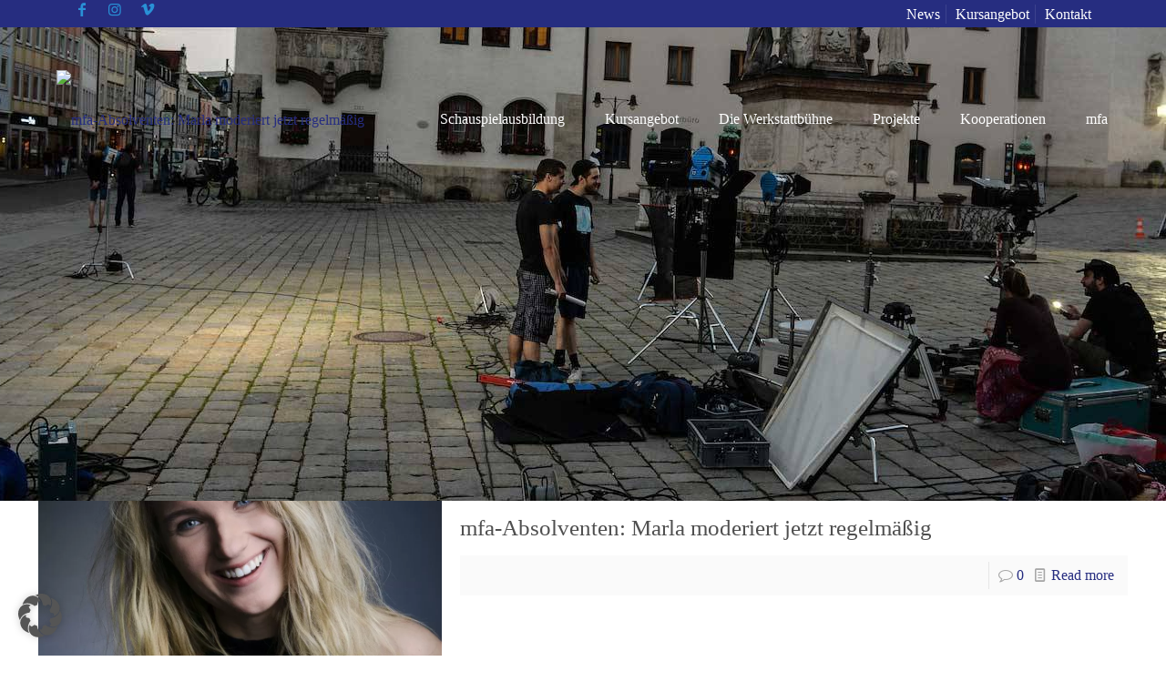

--- FILE ---
content_type: text/html; charset=UTF-8
request_url: https://muenchen-film-akademie.de/tag/traumberuf-chatweek/
body_size: 33217
content:
<!DOCTYPE html>
<html lang="de" prefix="og: https://ogp.me/ns#" class="no-js " itemscope itemtype="https://schema.org/WebPage" >

<head>

<meta charset="UTF-8" />
<link rel="dns-prefetch" href="https://optimizerwpc.b-cdn.net" /><link rel="preconnect" href="https://optimizerwpc.b-cdn.net"><link rel="preconnect" href="https://optimize-v2.b-cdn.net/"><link rel="dns-prefetch" href="//muenchenfilmakadem633dd.zapwp.com" /><link rel="preconnect" href="https://muenchenfilmakadem633dd.zapwp.com"><meta name="keywords" content="film, theater, schauspiel, ausbildung, schule, schauspielausbildung, actors school, actor, "/>
<meta name="description" content="München Film Akademie - Schauspielschule in München"/>
<link rel="alternate" hreflang="de-DE" href="https://muenchen-film-akademie.de/tag/traumberuf-chatweek/"/>
<meta name="format-detection" content="telephone=no">
<link rel="shortcut icon" href="https://muenchenfilmakadem633dd.zapwp.com/q:i/r:0/wp:0/w:1/u:http://www.muenchen-film-akademie.de/wp-content/uploads/2018/04/icon.jpg" type="image/x-icon" />
<meta name="theme-color" content="#ffffff" media="(prefers-color-scheme: light)">
<meta name="theme-color" content="#ffffff" media="(prefers-color-scheme: dark)">


<title>Traumberuf Chatweek Archive - München Film Akademie</title>
<meta name="robots" content="follow, index, max-snippet:-1, max-video-preview:-1, max-image-preview:large"/>
<link rel="canonical" href="https://muenchen-film-akademie.de/tag/traumberuf-chatweek/" />
<meta property="og:locale" content="de_DE" />
<meta property="og:type" content="article" />
<meta property="og:title" content="Traumberuf Chatweek Archive - München Film Akademie" />
<meta property="og:url" content="https://muenchen-film-akademie.de/tag/traumberuf-chatweek/" />
<meta property="og:site_name" content="München Film Akademie - BAföG berechtigte, private Schauspielschule in München" />
<meta property="article:publisher" content="https://www.facebook.com/M%C3%BCnchen-Film-Akademie-192488636286/?fref=ts" />
<meta name="twitter:card" content="summary_large_image" />
<meta name="twitter:title" content="Traumberuf Chatweek Archive - München Film Akademie" />
<meta name="twitter:label1" content="Beiträge" />
<meta name="twitter:data1" content="1" />
<script type="application/ld+json" class="rank-math-schema">{"@context":"https://schema.org","@graph":[{"@type":"Place","@id":"https://muenchen-film-akademie.de/#place","address":{"@type":"PostalAddress","streetAddress":"Oberweg 6","addressRegion":"M\u00fcnchen-Unterhaching","postalCode":"82008","addressCountry":"Deutschland"}},{"@type":"School","@id":"https://muenchen-film-akademie.de/#organization","name":"M\u00fcnchen Film Akademie - BAf\u00f6G berechtigte, private Schauspielschule in M\u00fcnchen","url":"https://muenchen-film-akademie.de","sameAs":["https://www.facebook.com/M%C3%BCnchen-Film-Akademie-192488636286/?fref=ts"],"email":"info@muenchen-film-akademie.de","address":{"@type":"PostalAddress","streetAddress":"Oberweg 6","addressRegion":"M\u00fcnchen-Unterhaching","postalCode":"82008","addressCountry":"Deutschland"},"logo":{"@type":"ImageObject","@id":"https://muenchen-film-akademie.de/#logo","url":"https://muenchenfilmakadem633dd.zapwp.com/q:i/r:0/wp:0/w:1/u:https://muenchen-film-akademie.de/wp-content/uploads/2017/04/mfa-logo-klein.jpg","contentUrl":"https://muenchenfilmakadem633dd.zapwp.com/q:i/r:0/wp:0/w:1/u:https://muenchen-film-akademie.de/wp-content/uploads/2017/04/mfa-logo-klein.jpg","caption":"M\u00fcnchen Film Akademie - BAf\u00f6G berechtigte, private Schauspielschule in M\u00fcnchen","inLanguage":"de","width":"1110","height":"616"},"contactPoint":[{"@type":"ContactPoint","telephone":"089/ 905 42 631","contactType":"customer support"}],"description":"BAf\u00f6G berechtigte, private Schauspielschule in M\u00fcnchen","location":{"@id":"https://muenchen-film-akademie.de/#place"}},{"@type":"WebSite","@id":"https://muenchen-film-akademie.de/#website","url":"https://muenchen-film-akademie.de","name":"M\u00fcnchen Film Akademie - BAf\u00f6G berechtigte, private Schauspielschule in M\u00fcnchen","alternateName":"M\u00fcnchen Film Akademie","publisher":{"@id":"https://muenchen-film-akademie.de/#organization"},"inLanguage":"de"},{"@type":"CollectionPage","@id":"https://muenchen-film-akademie.de/tag/traumberuf-chatweek/#webpage","url":"https://muenchen-film-akademie.de/tag/traumberuf-chatweek/","name":"Traumberuf Chatweek Archive - M\u00fcnchen Film Akademie","isPartOf":{"@id":"https://muenchen-film-akademie.de/#website"},"inLanguage":"de"}]}</script>


<style id='wp-img-auto-sizes-contain-inline-css' type='text/css'>
img:is([sizes=auto i],[sizes^="auto," i]){contain-intrinsic-size:3000px 1500px}
/*# sourceURL=wp-img-auto-sizes-contain-inline-css */
</style>
<link rel='stylesheet' id='ggskin-style-css' href='https://muenchenfilmakadem633dd.zapwp.com/m:1/a:https://muenchen-film-akademie.de/wp-content/plugins/garden-gnome-package/include/ggskin.css?icv=9776cf' type='text/css' media='all' />
<link rel='stylesheet' id='sbi_styles-css' href='https://muenchenfilmakadem633dd.zapwp.com/m:1/a:https://muenchen-film-akademie.de/wp-content/plugins/instagram-feed/css/sbi-styles.min.css?icv=9776cf' type='text/css' media='all' />
<link rel='stylesheet' id='contact-form-7-css' href='https://muenchenfilmakadem633dd.zapwp.com/m:1/a:https://muenchen-film-akademie.de/wp-content/plugins/contact-form-7/includes/css/styles.css?icv=9776cf' type='text/css' media='all' />
<style id='woocommerce-inline-inline-css' type='text/css'>
.woocommerce form .form-row .required { visibility: visible; }
/*# sourceURL=woocommerce-inline-inline-css */
</style>
<link rel='stylesheet' id='mfn-be-css' href='https://muenchenfilmakadem633dd.zapwp.com/m:1/a:https://muenchen-film-akademie.de/wp-content/themes/betheme/css/be.min.css?icv=9776cf' type='text/css' media='all' />
<link rel='stylesheet' id='mfn-responsive-off-css' href='https://muenchenfilmakadem633dd.zapwp.com/m:1/a:https://muenchen-film-akademie.de/wp-content/themes/betheme/css/responsive-off.min.css?icv=9776cf' type='text/css' media='all' />
<link rel='stylesheet' id='mfn-local-fonts-css' href='https://muenchenfilmakadem633dd.zapwp.com/m:1/a:https://muenchen-film-akademie.de/wp-content/uploads/betheme/fonts/mfn-local-fonts.css?icv=9776cf' type='text/css' media='all' />
<link rel='stylesheet' id='mfn-swiper-css' href='https://muenchenfilmakadem633dd.zapwp.com/m:1/a:https://muenchen-film-akademie.de/wp-content/themes/betheme/css/scripts/swiper.css?icv=9776cf' type='text/css' media='' />
<link rel='stylesheet' id='mfn-woo-css' href='https://muenchenfilmakadem633dd.zapwp.com/m:1/a:https://muenchen-film-akademie.de/wp-content/themes/betheme/css/woocommerce.min.css?icv=9776cf' type='text/css' media='all' />
<link rel='stylesheet' id='borlabs-cookie-custom-css' href='https://muenchen-film-akademie.de/wp-content/cache/borlabs-cookie/1/borlabs-cookie-1-de.css?ver=3.3.22-64' type='text/css' media='all' />
<link rel='stylesheet' id='js_composer_front-css' href='https://muenchenfilmakadem633dd.zapwp.com/m:1/a:https://muenchen-film-akademie.de/wp-content/plugins/js_composer/assets/css/js_composer.min.css?icv=9776cf' type='text/css' media='all' />
<link rel='stylesheet' id='mfn-static-css' href='https://muenchenfilmakadem633dd.zapwp.com/m:1/a:https://muenchen-film-akademie.de/wp-content/uploads/betheme/css/static.css?icv=9776cf' type='text/css' media='all' />
<style id='mfn-dynamic-inline-css' type='text/css'>
body:not(.template-slider) #Header_wrapper{background-image:url(https://muenchenfilmakadem633dd.zapwp.com/q:i/r:0/wp:0/w:1/u:https://muenchen-film-akademie.de/wp-content/uploads/2018/04/Dreh-1-von-1.jpg);background-repeat:no-repeat;background-position:center top}
form input.display-none{display:none!important}
/*# sourceURL=mfn-dynamic-inline-css */
</style>
<link rel='stylesheet' id='bellows-css' href='https://muenchenfilmakadem633dd.zapwp.com/m:1/a:https://muenchen-film-akademie.de/wp-content/plugins/bellows-accordion-menu/assets/css/bellows.min.css?icv=9776cf' type='text/css' media='all' />
<link rel='stylesheet' id='style-css' href='https://muenchenfilmakadem633dd.zapwp.com/m:1/a:https://muenchen-film-akademie.de/wp-content/themes/betheme-child/style.css?icv=9776cf' type='text/css' media='all' />
<script type="text/javascript">var n489D_vars={"triggerDomEvent":"false", "delayOn":"true", "triggerElementor":"true", "linkPreload":"false", "excludeLink":["add-to-cart"]};</script><script type="text/placeholder" data-script-id="delayed-script-0"></script><style type="text/css">.wpc-bgLazy,.wpc-bgLazy>*{background-image:none!important;}</style><script type="text/placeholder" data-script-id="delayed-script-1"></script>
<script type="text/placeholder" data-script-id="delayed-script-2"></script>
<script type="text/placeholder" data-script-id="delayed-script-3"></script>
<script type="text/placeholder" data-script-id="delayed-script-4"></script>
<script type="text/placeholder" data-script-id="delayed-script-5"></script>
<script type="text/placeholder" data-script-id="delayed-script-6"></script>
<script type="text/placeholder" data-script-id="delayed-script-7"></script>
<script type="text/placeholder" data-script-id="delayed-script-8"></script>
<script type="text/placeholder" data-script-id="delayed-script-9"></script><link rel="https://api.w.org/" href="https://muenchen-film-akademie.de/wp-json/" /><link rel="alternate" title="JSON" type="application/json" href="https://muenchen-film-akademie.de/wp-json/wp/v2/tags/933" /><style id="bellows-custom-generated-css">
/** Bellows Custom Menu Styles (Customizer) **/
/* main */
.bellows.bellows-main, .bellows.bellows-main .bellows-menu-item, .bellows.bellows-main .bellows-menu-item .bellows-target { font-family:Roboto; }



/** Bellows Custom Tweaks (General Settings) **/
.bellows {
  background: #f9f9f9;
  box-shadow: 0 0px 0px rgba(0, 0, 0, 0.17);
}
.bellows-menu-item ul li {
  padding-left: 50px !important;
  margin-top: -15px !important;
}

/* Status: Loaded from Transient */

</style>	<noscript><style>.woocommerce-product-gallery{ opacity: 1 !important; }</style></noscript>
	<meta name="generator" content="Powered by WPBakery Page Builder - drag and drop page builder for WordPress."/>
<noscript><style> .wpb_animate_when_almost_visible { opacity: 1; }</style></noscript>
<link rel='stylesheet' id='wc-blocks-style-css' href='https://muenchenfilmakadem633dd.zapwp.com/m:1/a:https://muenchen-film-akademie.de/wp-content/plugins/woocommerce/assets/client/blocks/wc-blocks.css?icv=9776cf' type='text/css' media='all' />
<style id='global-styles-inline-css' type='text/css'>
:root{--wp--preset--aspect-ratio--square: 1;--wp--preset--aspect-ratio--4-3: 4/3;--wp--preset--aspect-ratio--3-4: 3/4;--wp--preset--aspect-ratio--3-2: 3/2;--wp--preset--aspect-ratio--2-3: 2/3;--wp--preset--aspect-ratio--16-9: 16/9;--wp--preset--aspect-ratio--9-16: 9/16;--wp--preset--color--black: #000000;--wp--preset--color--cyan-bluish-gray: #abb8c3;--wp--preset--color--white: #ffffff;--wp--preset--color--pale-pink: #f78da7;--wp--preset--color--vivid-red: #cf2e2e;--wp--preset--color--luminous-vivid-orange: #ff6900;--wp--preset--color--luminous-vivid-amber: #fcb900;--wp--preset--color--light-green-cyan: #7bdcb5;--wp--preset--color--vivid-green-cyan: #00d084;--wp--preset--color--pale-cyan-blue: #8ed1fc;--wp--preset--color--vivid-cyan-blue: #0693e3;--wp--preset--color--vivid-purple: #9b51e0;--wp--preset--gradient--vivid-cyan-blue-to-vivid-purple: linear-gradient(135deg,rgb(6,147,227) 0%,rgb(155,81,224) 100%);--wp--preset--gradient--light-green-cyan-to-vivid-green-cyan: linear-gradient(135deg,rgb(122,220,180) 0%,rgb(0,208,130) 100%);--wp--preset--gradient--luminous-vivid-amber-to-luminous-vivid-orange: linear-gradient(135deg,rgb(252,185,0) 0%,rgb(255,105,0) 100%);--wp--preset--gradient--luminous-vivid-orange-to-vivid-red: linear-gradient(135deg,rgb(255,105,0) 0%,rgb(207,46,46) 100%);--wp--preset--gradient--very-light-gray-to-cyan-bluish-gray: linear-gradient(135deg,rgb(238,238,238) 0%,rgb(169,184,195) 100%);--wp--preset--gradient--cool-to-warm-spectrum: linear-gradient(135deg,rgb(74,234,220) 0%,rgb(151,120,209) 20%,rgb(207,42,186) 40%,rgb(238,44,130) 60%,rgb(251,105,98) 80%,rgb(254,248,76) 100%);--wp--preset--gradient--blush-light-purple: linear-gradient(135deg,rgb(255,206,236) 0%,rgb(152,150,240) 100%);--wp--preset--gradient--blush-bordeaux: linear-gradient(135deg,rgb(254,205,165) 0%,rgb(254,45,45) 50%,rgb(107,0,62) 100%);--wp--preset--gradient--luminous-dusk: linear-gradient(135deg,rgb(255,203,112) 0%,rgb(199,81,192) 50%,rgb(65,88,208) 100%);--wp--preset--gradient--pale-ocean: linear-gradient(135deg,rgb(255,245,203) 0%,rgb(182,227,212) 50%,rgb(51,167,181) 100%);--wp--preset--gradient--electric-grass: linear-gradient(135deg,rgb(202,248,128) 0%,rgb(113,206,126) 100%);--wp--preset--gradient--midnight: linear-gradient(135deg,rgb(2,3,129) 0%,rgb(40,116,252) 100%);--wp--preset--font-size--small: 13px;--wp--preset--font-size--medium: 20px;--wp--preset--font-size--large: 36px;--wp--preset--font-size--x-large: 42px;--wp--preset--spacing--20: 0.44rem;--wp--preset--spacing--30: 0.67rem;--wp--preset--spacing--40: 1rem;--wp--preset--spacing--50: 1.5rem;--wp--preset--spacing--60: 2.25rem;--wp--preset--spacing--70: 3.38rem;--wp--preset--spacing--80: 5.06rem;--wp--preset--shadow--natural: 6px 6px 9px rgba(0, 0, 0, 0.2);--wp--preset--shadow--deep: 12px 12px 50px rgba(0, 0, 0, 0.4);--wp--preset--shadow--sharp: 6px 6px 0px rgba(0, 0, 0, 0.2);--wp--preset--shadow--outlined: 6px 6px 0px -3px rgb(255, 255, 255), 6px 6px rgb(0, 0, 0);--wp--preset--shadow--crisp: 6px 6px 0px rgb(0, 0, 0);}:where(.is-layout-flex){gap: 0.5em;}:where(.is-layout-grid){gap: 0.5em;}body .is-layout-flex{display: flex;}.is-layout-flex{flex-wrap: wrap;align-items: center;}.is-layout-flex > :is(*, div){margin: 0;}body .is-layout-grid{display: grid;}.is-layout-grid > :is(*, div){margin: 0;}:where(.wp-block-columns.is-layout-flex){gap: 2em;}:where(.wp-block-columns.is-layout-grid){gap: 2em;}:where(.wp-block-post-template.is-layout-flex){gap: 1.25em;}:where(.wp-block-post-template.is-layout-grid){gap: 1.25em;}.has-black-color{color: var(--wp--preset--color--black) !important;}.has-cyan-bluish-gray-color{color: var(--wp--preset--color--cyan-bluish-gray) !important;}.has-white-color{color: var(--wp--preset--color--white) !important;}.has-pale-pink-color{color: var(--wp--preset--color--pale-pink) !important;}.has-vivid-red-color{color: var(--wp--preset--color--vivid-red) !important;}.has-luminous-vivid-orange-color{color: var(--wp--preset--color--luminous-vivid-orange) !important;}.has-luminous-vivid-amber-color{color: var(--wp--preset--color--luminous-vivid-amber) !important;}.has-light-green-cyan-color{color: var(--wp--preset--color--light-green-cyan) !important;}.has-vivid-green-cyan-color{color: var(--wp--preset--color--vivid-green-cyan) !important;}.has-pale-cyan-blue-color{color: var(--wp--preset--color--pale-cyan-blue) !important;}.has-vivid-cyan-blue-color{color: var(--wp--preset--color--vivid-cyan-blue) !important;}.has-vivid-purple-color{color: var(--wp--preset--color--vivid-purple) !important;}.has-black-background-color{background-color: var(--wp--preset--color--black) !important;}.has-cyan-bluish-gray-background-color{background-color: var(--wp--preset--color--cyan-bluish-gray) !important;}.has-white-background-color{background-color: var(--wp--preset--color--white) !important;}.has-pale-pink-background-color{background-color: var(--wp--preset--color--pale-pink) !important;}.has-vivid-red-background-color{background-color: var(--wp--preset--color--vivid-red) !important;}.has-luminous-vivid-orange-background-color{background-color: var(--wp--preset--color--luminous-vivid-orange) !important;}.has-luminous-vivid-amber-background-color{background-color: var(--wp--preset--color--luminous-vivid-amber) !important;}.has-light-green-cyan-background-color{background-color: var(--wp--preset--color--light-green-cyan) !important;}.has-vivid-green-cyan-background-color{background-color: var(--wp--preset--color--vivid-green-cyan) !important;}.has-pale-cyan-blue-background-color{background-color: var(--wp--preset--color--pale-cyan-blue) !important;}.has-vivid-cyan-blue-background-color{background-color: var(--wp--preset--color--vivid-cyan-blue) !important;}.has-vivid-purple-background-color{background-color: var(--wp--preset--color--vivid-purple) !important;}.has-black-border-color{border-color: var(--wp--preset--color--black) !important;}.has-cyan-bluish-gray-border-color{border-color: var(--wp--preset--color--cyan-bluish-gray) !important;}.has-white-border-color{border-color: var(--wp--preset--color--white) !important;}.has-pale-pink-border-color{border-color: var(--wp--preset--color--pale-pink) !important;}.has-vivid-red-border-color{border-color: var(--wp--preset--color--vivid-red) !important;}.has-luminous-vivid-orange-border-color{border-color: var(--wp--preset--color--luminous-vivid-orange) !important;}.has-luminous-vivid-amber-border-color{border-color: var(--wp--preset--color--luminous-vivid-amber) !important;}.has-light-green-cyan-border-color{border-color: var(--wp--preset--color--light-green-cyan) !important;}.has-vivid-green-cyan-border-color{border-color: var(--wp--preset--color--vivid-green-cyan) !important;}.has-pale-cyan-blue-border-color{border-color: var(--wp--preset--color--pale-cyan-blue) !important;}.has-vivid-cyan-blue-border-color{border-color: var(--wp--preset--color--vivid-cyan-blue) !important;}.has-vivid-purple-border-color{border-color: var(--wp--preset--color--vivid-purple) !important;}.has-vivid-cyan-blue-to-vivid-purple-gradient-background{background: var(--wp--preset--gradient--vivid-cyan-blue-to-vivid-purple) !important;}.has-light-green-cyan-to-vivid-green-cyan-gradient-background{background: var(--wp--preset--gradient--light-green-cyan-to-vivid-green-cyan) !important;}.has-luminous-vivid-amber-to-luminous-vivid-orange-gradient-background{background: var(--wp--preset--gradient--luminous-vivid-amber-to-luminous-vivid-orange) !important;}.has-luminous-vivid-orange-to-vivid-red-gradient-background{background: var(--wp--preset--gradient--luminous-vivid-orange-to-vivid-red) !important;}.has-very-light-gray-to-cyan-bluish-gray-gradient-background{background: var(--wp--preset--gradient--very-light-gray-to-cyan-bluish-gray) !important;}.has-cool-to-warm-spectrum-gradient-background{background: var(--wp--preset--gradient--cool-to-warm-spectrum) !important;}.has-blush-light-purple-gradient-background{background: var(--wp--preset--gradient--blush-light-purple) !important;}.has-blush-bordeaux-gradient-background{background: var(--wp--preset--gradient--blush-bordeaux) !important;}.has-luminous-dusk-gradient-background{background: var(--wp--preset--gradient--luminous-dusk) !important;}.has-pale-ocean-gradient-background{background: var(--wp--preset--gradient--pale-ocean) !important;}.has-electric-grass-gradient-background{background: var(--wp--preset--gradient--electric-grass) !important;}.has-midnight-gradient-background{background: var(--wp--preset--gradient--midnight) !important;}.has-small-font-size{font-size: var(--wp--preset--font-size--small) !important;}.has-medium-font-size{font-size: var(--wp--preset--font-size--medium) !important;}.has-large-font-size{font-size: var(--wp--preset--font-size--large) !important;}.has-x-large-font-size{font-size: var(--wp--preset--font-size--x-large) !important;}
/*# sourceURL=global-styles-inline-css */
</style>
<link rel='stylesheet' id='mfn-post-local-styles-151091768419981-css' href='https://muenchenfilmakadem633dd.zapwp.com/m:1/a:https://muenchen-film-akademie.de/wp-content/uploads/betheme/css/post-15109.css?icv=9776cf' type='text/css' media='all' />
</head>

<body class="archive tag tag-traumberuf-chatweek tag-933 wp-embed-responsive wp-theme-betheme wp-child-theme-betheme-child theme-betheme woocommerce-no-js woocommerce-block-theme-has-button-styles mfn-footer-default  color-custom content-brightness-light input-brightness-light style-default button-animation-fade layout-full-width no-content-padding hide-love no-shadows header-transparent header-boxed sticky-header sticky-white ab-show menu-highlight menuo-right menuo-no-borders menuo-last subheader-title-left responsive-off responsive-overflow-x-mobile boxed2fw no-section-bg-tablet mobile-tb-center mobile-side-slide mobile-menu mobile-mini-mr-ll mobile-header-mini mobile-icon-user-ss mobile-icon-wishlist-ss mobile-icon-search-hide mobile-icon-wpml-hide mobile-icon-action-ss be-page-12504 be-reg-2821 product-zoom-disabled shop-sidecart-active wpb-js-composer js-comp-ver-8.5 vc_responsive" >

	
		
		
		
		
		<div id="Wrapper">

	<div id="Header_wrapper" class="" >

	<header id="Header">
	<div id="Action_bar">
		<div class="container">
			<div class="column one">

				
<ul class="contact_details" aria-label="contact details">
  <li class="slogan"><ul><li><a target="_blank" href="https://www.facebook.com/M%C3%BCnchen-Film-Akademie-192488636286/?fref=ts"><i class="icon-facebook"></i></a></li><li><a target="_blank" href="https://www.instagram.com/muenchenfilmakademie/"><i class="icon-instagram"></i></a></li><li><a target="_blank" href="https://vimeo.com/muenchenfilmakademie"><i class="icon-vimeo"></i></a></li></ul></li></ul>
<nav id="social-menu" class="menu-00_headermenue_-container"><ul id="menu-00_headermenue_" class="social-menu"><li id="menu-item-4501" class="menu-item menu-item-type-post_type menu-item-object-page menu-item-4501"><a href="https://muenchen-film-akademie.de/news/">News</a></li>
<li id="menu-item-1496" class="menu-item menu-item-type-post_type menu-item-object-page menu-item-1496"><a href="https://muenchen-film-akademie.de/kursangebot/">Kursangebot</a></li>
<li id="menu-item-7319" class="menu-item menu-item-type-post_type menu-item-object-page menu-item-7319"><a href="https://muenchen-film-akademie.de/kontakt/">Kontakt</a></li>
</ul></nav>
			</div>
		</div>
	</div>


<div class="header_placeholder"></div>

<div id="Top_bar">

	<div class="container">
		<div class="column one">

			<div class="top_bar_left clearfix">

				<div class="logo"><a id="logo" href="https://muenchen-film-akademie.de" title="München Film Akademie" data-height="110" data-padding="15"><img src="https://muenchenfilmakadem633dd.zapwp.com/q:i/r:0/wp:0/w:1/u:http://www.muenchen-film-akademie.de/wp-content/uploads/2016/03/mfa-schauspiel.png" data-retina="https://muenchenfilmakadem633dd.zapwp.com/q:i/r:0/wp:0/w:1/u:http://www.muenchen-film-akademie.de/wp-content/uploads/2016/03/mfa-schauspiel.png" alt="mfa-Absolventen: Marla moderiert jetzt regelmäßig" class="wps-ic-live-cdn wpc-excluded-adaptive wpc-lazy-skipped1 logo-main scale-with-grid  wpc-excluded-adaptive wpc-lazy-skipped3 wpc-excluded-adaptive" wpc-data="excluded-adaptive" fetchpriority="high" alt="mfa-Absolventen: Marla moderiert jetzt regelmäßig" /><img src="https://muenchenfilmakadem633dd.zapwp.com/q:i/r:0/wp:0/w:1/u:http://www.muenchen-film-akademie.de/wp-content/uploads/2016/03/mfa.png" data-retina="https://muenchenfilmakadem633dd.zapwp.com/q:i/r:0/wp:0/w:1/u:http://www.muenchen-film-akademie.de/wp-content/uploads/2016/03/mfa-schauspiel.png" alt="mfa-Absolventen: Marla moderiert jetzt regelmäßig" class="wps-ic-live-cdn wpc-excluded-adaptive wpc-lazy-skipped1 logo-sticky scale-with-grid  wpc-excluded-adaptive wpc-lazy-skipped3 wpc-excluded-adaptive" wpc-data="excluded-adaptive" fetchpriority="high" alt="mfa-Absolventen: Marla moderiert jetzt regelmäßig" /><img src="https://muenchenfilmakadem633dd.zapwp.com/q:i/r:0/wp:0/w:1/u:http://www.muenchen-film-akademie.de/wp-content/uploads/2018/01/mfa.jpg" data-retina="https://muenchenfilmakadem633dd.zapwp.com/q:i/r:0/wp:0/w:1/u:http://www.muenchen-film-akademie.de/wp-content/uploads/2016/03/mfa-schauspiel.png" alt="mfa-Absolventen: Marla moderiert jetzt regelmäßig" class="wps-ic-live-cdn wpc-excluded-adaptive wpc-lazy-skipped1 logo-mobile scale-with-grid  wpc-excluded-adaptive wpc-lazy-skipped3 wpc-excluded-adaptive" wpc-data="excluded-adaptive" fetchpriority="high" alt="mfa-Absolventen: Marla moderiert jetzt regelmäßig" /><img src="https://muenchenfilmakadem633dd.zapwp.com/q:i/r:0/wp:0/w:1/u:http://www.muenchen-film-akademie.de/wp-content/uploads/2016/03/mfa-schauspiel.png" data-retina="https://muenchenfilmakadem633dd.zapwp.com/q:i/r:0/wp:0/w:1/u:http://www.muenchen-film-akademie.de/wp-content/uploads/2016/03/mfa-schauspiel.png" alt="mfa-Absolventen: Marla moderiert jetzt regelmäßig" class="wps-ic-live-cdn wpc-excluded-adaptive wpc-lazy-skipped1 logo-mobile-sticky scale-with-grid  wpc-excluded-adaptive wpc-lazy-skipped3 wpc-excluded-adaptive" wpc-data="excluded-adaptive" fetchpriority="high" alt="mfa-Absolventen: Marla moderiert jetzt regelmäßig" /></a></div>
				<div class="menu_wrapper">
					<a class="responsive-menu-toggle  is-sticky" href="#" aria-label="mobile menu"><i class="icon-menu-fine" aria-hidden="true"></i></a><nav id="menu" role="navigation" aria-expanded="false" aria-label="Main menu"><ul id="menu-01_main-navi" class="menu menu-main"><li id="menu-item-6817" class="menu-item menu-item-type-post_type menu-item-object-page menu-item-has-children menu-item-6817"><a href="https://muenchen-film-akademie.de/schauspiel/"><span>Schauspielausbildung</span></a>
<ul class="sub-menu">
	<li id="menu-item-2540" class="menu-item menu-item-type-post_type menu-item-object-page menu-item-2540"><a href="https://muenchen-film-akademie.de/schauspiel/ausbildung/"><span>Ausbildung</span></a></li>
	<li id="menu-item-6855" class="menu-item menu-item-type-post_type menu-item-object-page menu-item-6855"><a href="https://muenchen-film-akademie.de/schauspiel/einzelcoaching/"><span>Coaching</span></a></li>
</ul>
</li>
<li id="menu-item-7217" class="menu-item menu-item-type-post_type menu-item-object-page menu-item-has-children menu-item-7217"><a href="https://muenchen-film-akademie.de/kursangebot/"><span>Kursangebot</span></a>
<ul class="sub-menu">
	<li id="menu-item-15183" class="menu-item menu-item-type-taxonomy menu-item-object-product_cat menu-item-15183"><a href="https://muenchen-film-akademie.de/kurse-workshops/schauspiel/schauspielkurse/"><span>Schauspielkurse</span></a></li>
	<li id="menu-item-16145" class="menu-item menu-item-type-taxonomy menu-item-object-product_cat menu-item-16145"><a href="https://muenchen-film-akademie.de/kurse-workshops/schauspiel/mfa-bewerberkurse/"><span>freie Kurse für BewerberInnen</span></a></li>
	<li id="menu-item-15184" class="menu-item menu-item-type-taxonomy menu-item-object-product_cat menu-item-15184"><a href="https://muenchen-film-akademie.de/kurse-workshops/schauspiel/camera-acting-demoband/"><span>Camera Acting / Demoband</span></a></li>
	<li id="menu-item-15185" class="menu-item menu-item-type-taxonomy menu-item-object-product_cat menu-item-15185"><a href="https://muenchen-film-akademie.de/kurse-workshops/schauspiel/wochenendworkshops/"><span>Wochenendworkshops</span></a></li>
	<li id="menu-item-15186" class="menu-item menu-item-type-taxonomy menu-item-object-product_cat menu-item-15186"><a href="https://muenchen-film-akademie.de/kurse-workshops/schauspiel/abendkurse/"><span>Abendkurse</span></a></li>
	<li id="menu-item-15187" class="menu-item menu-item-type-taxonomy menu-item-object-product_cat menu-item-15187"><a href="https://muenchen-film-akademie.de/kurse-workshops/technik/kamera-bild-lichtgestaltung/"><span>Kamera, Bild- &amp; Lichtgestaltung</span></a></li>
	<li id="menu-item-15188" class="menu-item menu-item-type-taxonomy menu-item-object-product_cat menu-item-15188"><a href="https://muenchen-film-akademie.de/kurse-workshops/regie/schauspielfuehrung/"><span>Schauspielführung</span></a></li>
	<li id="menu-item-15189" class="menu-item menu-item-type-taxonomy menu-item-object-product_cat menu-item-15189"><a href="https://muenchen-film-akademie.de/kurse-workshops/regie/filmmaking/"><span>Filmmaking</span></a></li>
</ul>
</li>
<li id="menu-item-1395" class="menu-item menu-item-type-post_type menu-item-object-page menu-item-has-children menu-item-1395"><a href="https://muenchen-film-akademie.de/die-werkstattbuehne/"><span>Die Werkstattbühne</span></a>
<ul class="sub-menu">
	<li id="menu-item-11082" class="menu-item menu-item-type-post_type menu-item-object-page menu-item-11082"><a href="https://muenchen-film-akademie.de/die-werkstattbuehne/aktuelles-archiv/"><span>Aktuelles &#038; Archiv</span></a></li>
	<li id="menu-item-11080" class="menu-item menu-item-type-post_type menu-item-object-page menu-item-11080"><a href="https://muenchen-film-akademie.de/die-werkstattbuehne/reservierung/"><span>Reservierung</span></a></li>
	<li id="menu-item-11081" class="menu-item menu-item-type-post_type menu-item-object-page menu-item-11081"><a href="https://muenchen-film-akademie.de/die-werkstattbuehne/anfahrt/"><span>Anfahrt</span></a></li>
</ul>
</li>
<li id="menu-item-6728" class="menu-item menu-item-type-post_type menu-item-object-page menu-item-has-children menu-item-6728"><a href="https://muenchen-film-akademie.de/projekte/"><span>Projekte</span></a>
<ul class="sub-menu">
	<li id="menu-item-11245" class="menu-item menu-item-type-post_type menu-item-object-page menu-item-11245"><a href="https://muenchen-film-akademie.de/projekte/spielfilme/"><span>Spielfilme</span></a></li>
	<li id="menu-item-11244" class="menu-item menu-item-type-post_type menu-item-object-page menu-item-11244"><a href="https://muenchen-film-akademie.de/projekte/theater/"><span>Theater</span></a></li>
	<li id="menu-item-11243" class="menu-item menu-item-type-post_type menu-item-object-page menu-item-11243"><a href="https://muenchen-film-akademie.de/projekte/demoband/"><span>Demoband</span></a></li>
	<li id="menu-item-11242" class="menu-item menu-item-type-post_type menu-item-object-page menu-item-11242"><a href="https://muenchen-film-akademie.de/projekte/unterricht/"><span>Unterricht</span></a></li>
</ul>
</li>
<li id="menu-item-12856" class="menu-item menu-item-type-post_type menu-item-object-page menu-item-has-children menu-item-12856"><a href="https://muenchen-film-akademie.de/kooperationen/"><span>Kooperationen</span></a>
<ul class="sub-menu">
	<li id="menu-item-13465" class="menu-item menu-item-type-post_type menu-item-object-page menu-item-13465"><a href="https://muenchen-film-akademie.de/kooperationen/pepper-theater/"><span>Pepper Theater</span></a></li>
	<li id="menu-item-13466" class="menu-item menu-item-type-post_type menu-item-object-page menu-item-13466"><a href="https://muenchen-film-akademie.de/kooperationen/der-foerderverein-mfa-e-v/"><span>Der Förderverein „mfa e.V.“</span></a></li>
</ul>
</li>
<li id="menu-item-1394" class="menu-item menu-item-type-post_type menu-item-object-page menu-item-has-children menu-item-1394"><a href="https://muenchen-film-akademie.de/mfa/"><span>mfa</span></a>
<ul class="sub-menu">
	<li id="menu-item-16020" class="menu-item menu-item-type-post_type menu-item-object-page menu-item-16020"><a href="https://muenchen-film-akademie.de/news/"><span>News</span></a></li>
	<li id="menu-item-11088" class="menu-item menu-item-type-post_type menu-item-object-page menu-item-11088"><a href="https://muenchen-film-akademie.de/mfa/schulleitung/"><span>Schulleitung</span></a></li>
	<li id="menu-item-11083" class="menu-item menu-item-type-post_type menu-item-object-page menu-item-11083"><a href="https://muenchen-film-akademie.de/mfa/mfa-dozenten/"><span>mfa-DozentInnen</span></a></li>
	<li id="menu-item-11086" class="menu-item menu-item-type-post_type menu-item-object-page menu-item-11086"><a href="https://muenchen-film-akademie.de/mfa/mitarbeiter/"><span>MitarbeiterInnen</span></a></li>
	<li id="menu-item-1906" class="menu-item menu-item-type-post_type menu-item-object-page menu-item-has-children menu-item-1906"><a href="https://muenchen-film-akademie.de/aktuelleschueler-2/schueler/"><span>SchülerInnen</span></a>
	<ul class="sub-menu">
		<li id="menu-item-11092" class="menu-item menu-item-type-post_type menu-item-object-page menu-item-11092"><a href="https://muenchen-film-akademie.de/aktuelleschueler-2/schueler/"><span>News</span></a></li>
		<li id="menu-item-11090" class="menu-item menu-item-type-post_type menu-item-object-page menu-item-11090"><a href="https://muenchen-film-akademie.de/aktuelleschueler-2/"><span>Aktuelle SchülerInnen</span></a></li>
		<li id="menu-item-11091" class="menu-item menu-item-type-post_type menu-item-object-page menu-item-11091"><a href="https://muenchen-film-akademie.de/mfa-absolventen/"><span>AbsolventInnen</span></a></li>
	</ul>
</li>
	<li id="menu-item-11087" class="menu-item menu-item-type-post_type menu-item-object-page menu-item-11087"><a href="https://muenchen-film-akademie.de/mfa/schulrundgang/"><span>Schulrundgang</span></a></li>
	<li id="menu-item-11085" class="menu-item menu-item-type-post_type menu-item-object-page menu-item-11085"><a href="https://muenchen-film-akademie.de/mfa/technik/"><span>Technik</span></a></li>
</ul>
</li>
</ul><ul id="menu-01_main-navi-1" class="menu menu-mobile"><li class="menu-item menu-item-type-post_type menu-item-object-page menu-item-has-children menu-item-6817"><a href="https://muenchen-film-akademie.de/schauspiel/"><span>Schauspielausbildung</span></a>
<ul class="sub-menu">
	<li class="menu-item menu-item-type-post_type menu-item-object-page menu-item-2540"><a href="https://muenchen-film-akademie.de/schauspiel/ausbildung/"><span>Ausbildung</span></a></li>
	<li class="menu-item menu-item-type-post_type menu-item-object-page menu-item-6855"><a href="https://muenchen-film-akademie.de/schauspiel/einzelcoaching/"><span>Coaching</span></a></li>
</ul>
</li>
<li class="menu-item menu-item-type-post_type menu-item-object-page menu-item-has-children menu-item-7217"><a href="https://muenchen-film-akademie.de/kursangebot/"><span>Kursangebot</span></a>
<ul class="sub-menu">
	<li class="menu-item menu-item-type-taxonomy menu-item-object-product_cat menu-item-15183"><a href="https://muenchen-film-akademie.de/kurse-workshops/schauspiel/schauspielkurse/"><span>Schauspielkurse</span></a></li>
	<li class="menu-item menu-item-type-taxonomy menu-item-object-product_cat menu-item-16145"><a href="https://muenchen-film-akademie.de/kurse-workshops/schauspiel/mfa-bewerberkurse/"><span>freie Kurse für BewerberInnen</span></a></li>
	<li class="menu-item menu-item-type-taxonomy menu-item-object-product_cat menu-item-15184"><a href="https://muenchen-film-akademie.de/kurse-workshops/schauspiel/camera-acting-demoband/"><span>Camera Acting / Demoband</span></a></li>
	<li class="menu-item menu-item-type-taxonomy menu-item-object-product_cat menu-item-15185"><a href="https://muenchen-film-akademie.de/kurse-workshops/schauspiel/wochenendworkshops/"><span>Wochenendworkshops</span></a></li>
	<li class="menu-item menu-item-type-taxonomy menu-item-object-product_cat menu-item-15186"><a href="https://muenchen-film-akademie.de/kurse-workshops/schauspiel/abendkurse/"><span>Abendkurse</span></a></li>
	<li class="menu-item menu-item-type-taxonomy menu-item-object-product_cat menu-item-15187"><a href="https://muenchen-film-akademie.de/kurse-workshops/technik/kamera-bild-lichtgestaltung/"><span>Kamera, Bild- &amp; Lichtgestaltung</span></a></li>
	<li class="menu-item menu-item-type-taxonomy menu-item-object-product_cat menu-item-15188"><a href="https://muenchen-film-akademie.de/kurse-workshops/regie/schauspielfuehrung/"><span>Schauspielführung</span></a></li>
	<li class="menu-item menu-item-type-taxonomy menu-item-object-product_cat menu-item-15189"><a href="https://muenchen-film-akademie.de/kurse-workshops/regie/filmmaking/"><span>Filmmaking</span></a></li>
</ul>
</li>
<li class="menu-item menu-item-type-post_type menu-item-object-page menu-item-has-children menu-item-1395"><a href="https://muenchen-film-akademie.de/die-werkstattbuehne/"><span>Die Werkstattbühne</span></a>
<ul class="sub-menu">
	<li class="menu-item menu-item-type-post_type menu-item-object-page menu-item-11082"><a href="https://muenchen-film-akademie.de/die-werkstattbuehne/aktuelles-archiv/"><span>Aktuelles &#038; Archiv</span></a></li>
	<li class="menu-item menu-item-type-post_type menu-item-object-page menu-item-11080"><a href="https://muenchen-film-akademie.de/die-werkstattbuehne/reservierung/"><span>Reservierung</span></a></li>
	<li class="menu-item menu-item-type-post_type menu-item-object-page menu-item-11081"><a href="https://muenchen-film-akademie.de/die-werkstattbuehne/anfahrt/"><span>Anfahrt</span></a></li>
</ul>
</li>
<li class="menu-item menu-item-type-post_type menu-item-object-page menu-item-has-children menu-item-6728"><a href="https://muenchen-film-akademie.de/projekte/"><span>Projekte</span></a>
<ul class="sub-menu">
	<li class="menu-item menu-item-type-post_type menu-item-object-page menu-item-11245"><a href="https://muenchen-film-akademie.de/projekte/spielfilme/"><span>Spielfilme</span></a></li>
	<li class="menu-item menu-item-type-post_type menu-item-object-page menu-item-11244"><a href="https://muenchen-film-akademie.de/projekte/theater/"><span>Theater</span></a></li>
	<li class="menu-item menu-item-type-post_type menu-item-object-page menu-item-11243"><a href="https://muenchen-film-akademie.de/projekte/demoband/"><span>Demoband</span></a></li>
	<li class="menu-item menu-item-type-post_type menu-item-object-page menu-item-11242"><a href="https://muenchen-film-akademie.de/projekte/unterricht/"><span>Unterricht</span></a></li>
</ul>
</li>
<li class="menu-item menu-item-type-post_type menu-item-object-page menu-item-has-children menu-item-12856"><a href="https://muenchen-film-akademie.de/kooperationen/"><span>Kooperationen</span></a>
<ul class="sub-menu">
	<li class="menu-item menu-item-type-post_type menu-item-object-page menu-item-13465"><a href="https://muenchen-film-akademie.de/kooperationen/pepper-theater/"><span>Pepper Theater</span></a></li>
	<li class="menu-item menu-item-type-post_type menu-item-object-page menu-item-13466"><a href="https://muenchen-film-akademie.de/kooperationen/der-foerderverein-mfa-e-v/"><span>Der Förderverein „mfa e.V.“</span></a></li>
</ul>
</li>
<li class="menu-item menu-item-type-post_type menu-item-object-page menu-item-has-children menu-item-1394"><a href="https://muenchen-film-akademie.de/mfa/"><span>mfa</span></a>
<ul class="sub-menu">
	<li class="menu-item menu-item-type-post_type menu-item-object-page menu-item-16020"><a href="https://muenchen-film-akademie.de/news/"><span>News</span></a></li>
	<li class="menu-item menu-item-type-post_type menu-item-object-page menu-item-11088"><a href="https://muenchen-film-akademie.de/mfa/schulleitung/"><span>Schulleitung</span></a></li>
	<li class="menu-item menu-item-type-post_type menu-item-object-page menu-item-11083"><a href="https://muenchen-film-akademie.de/mfa/mfa-dozenten/"><span>mfa-DozentInnen</span></a></li>
	<li class="menu-item menu-item-type-post_type menu-item-object-page menu-item-11086"><a href="https://muenchen-film-akademie.de/mfa/mitarbeiter/"><span>MitarbeiterInnen</span></a></li>
	<li class="menu-item menu-item-type-post_type menu-item-object-page menu-item-has-children menu-item-1906"><a href="https://muenchen-film-akademie.de/aktuelleschueler-2/schueler/"><span>SchülerInnen</span></a>
	<ul class="sub-menu">
		<li class="menu-item menu-item-type-post_type menu-item-object-page menu-item-11092"><a href="https://muenchen-film-akademie.de/aktuelleschueler-2/schueler/"><span>News</span></a></li>
		<li class="menu-item menu-item-type-post_type menu-item-object-page menu-item-11090"><a href="https://muenchen-film-akademie.de/aktuelleschueler-2/"><span>Aktuelle SchülerInnen</span></a></li>
		<li class="menu-item menu-item-type-post_type menu-item-object-page menu-item-11091"><a href="https://muenchen-film-akademie.de/mfa-absolventen/"><span>AbsolventInnen</span></a></li>
	</ul>
</li>
	<li class="menu-item menu-item-type-post_type menu-item-object-page menu-item-11087"><a href="https://muenchen-film-akademie.de/mfa/schulrundgang/"><span>Schulrundgang</span></a></li>
	<li class="menu-item menu-item-type-post_type menu-item-object-page menu-item-11085"><a href="https://muenchen-film-akademie.de/mfa/technik/"><span>Technik</span></a></li>
</ul>
</li>
</ul></nav>				</div>

				<div class="secondary_menu_wrapper">
									</div>

				
			</div>

			
			<div class="search_wrapper">
				
<form method="get" class="form-searchform" action="https://muenchen-film-akademie.de/">

	
  <svg class="icon_search" width="26" viewBox="0 0 26 26" aria-label="search icon"><defs><style>.path{fill:none;stroke:#000;stroke-miterlimit:10;stroke-width:1.5px;}</style></defs><circle class="path" cx="11.35" cy="11.35" r="6"></circle><line class="path" x1="15.59" y1="15.59" x2="20.65" y2="20.65"></line></svg>
	
	<input type="text" class="field" name="s"  autocomplete="off" placeholder="Enter your search" aria-label="Enter your search" />
	<input type="submit" class="display-none" value="" aria-label="Search"/>

	<span class="mfn-close-icon icon_close" tabindex="0" role="link" aria-label="Close"><span class="icon">✕</span></span>

</form>
			</div>

		</div>
	</div>
</div>
</header>
	
</div>

		
	

<div id="Content">
	<div class="content_wrapper clearfix">

		<main class="sections_group">

			<section class="extra_content">
							</section>

			
			
			<section class="section ">
				<div class="section_wrapper clearfix">

					<div class="column one column_blog">
						<div class="mcb-column-inner clearfix">
							<div class="blog_wrapper isotope_wrapper">

								<div class="posts_group lm_wrapper classic col-3">
									<article class="post post-item isotope-item clearfix category-863 category-189 category-1 post-12504 type-post status-publish format-standard has-post-thumbnail hentry category-marla-friesewinkel category-schueler category-startseite tag-gubn tag-marla-friesewinkel tag-mfa tag-mfa-talents tag-moderation tag-muenchen-film-akademie tag-traumberuf-chatweek" style=""><div class="date_label">8. November 2021</div><div class="image_frame post-photo-wrapper scale-with-grid image"><div class="image_wrapper"><a href="https://muenchen-film-akademie.de/mfa-absolventen-marla-moderiert-jetzt-regelmaessig/"><div class="mask"></div><img loading="lazy" data-count="5" src="[data-uri]" data-src="https://muenchenfilmakadem633dd.zapwp.com/q:i/r:0/wp:0/w:1/u:https://muenchen-film-akademie.de/wp-content/uploads/2021/11/Headshot_Marla-Friesewinkel©Christian-Hartmann-960x750.jpg" width="960" height="750" wpc-size="preserve" data-wpc-loaded="true" class="wps-ic-live-cdn wps-ic-lazy-image scale-with-grid wp-post-image wpc-excluded-adaptive" loading="lazy" wpc-data="excluded-adaptive" alt="" /></a><div class="image_links double"><a class="zoom "  rel="prettyphoto" href="https://muenchenfilmakadem633dd.zapwp.com/q:i/r:0/wp:0/w:1/u:https://muenchen-film-akademie.de/wp-content/uploads/2021/11/Headshot_Marla-Friesewinkel©Christian-Hartmann-683x1024.jpg"><svg viewBox="0 0 26 26"><defs><style>.path{fill:none;stroke:#333;stroke-miterlimit:10;stroke-width:1.5px;}</style></defs><circle cx="11.35" cy="11.35" r="6" class="path"></circle><line x1="15.59" y1="15.59" x2="20.65" y2="20.65" class="path"></line></svg></a><a class="link "  href="https://muenchen-film-akademie.de/mfa-absolventen-marla-moderiert-jetzt-regelmaessig/"><svg viewBox="0 0 26 26"><defs><style>.path{fill:none;stroke:#333;stroke-miterlimit:10;stroke-width:1.5px;}</style></defs><g><path d="M10.17,8.76l2.12-2.12a5,5,0,0,1,7.07,0h0a5,5,0,0,1,0,7.07l-2.12,2.12" class="path"></path><path d="M15.83,17.24l-2.12,2.12a5,5,0,0,1-7.07,0h0a5,5,0,0,1,0-7.07l2.12-2.12" class="path"></path><line x1="10.17" y1="15.83" x2="15.83" y2="10.17" class="path"></line></g></svg></a></div></div></div><div class="post-desc-wrapper bg-" style=""><div class="post-desc"><div class="post-head"></div><div class="post-title"><h2 class="entry-title " itemprop="headline"><a href="https://muenchen-film-akademie.de/mfa-absolventen-marla-moderiert-jetzt-regelmaessig/">mfa-Absolventen: Marla moderiert jetzt regelmäßig</a></h2></div><div class="post-excerpt"></div><div class="post-footer"><div class="button-love"><span class="love-text">Do you like it?</span></div><div class="post-links"><i class="icon-comment-empty-fa" aria-label="number of comments"></i> <a href="https://muenchen-film-akademie.de/mfa-absolventen-marla-moderiert-jetzt-regelmaessig/#respond" class="post-comments">0</a><i class="read-more-icon icon-doc-text" aria-hidden="true"></i> <a href="https://muenchen-film-akademie.de/mfa-absolventen-marla-moderiert-jetzt-regelmaessig/" class="post-more">Read more</a></div></div></div></div></article>								</div>

								
							</div>
						</div>
					</div>

				</div>
			</section>

			
		</main>

		
	</div>
</div>




<footer id="mfn-footer-template" data-id="15109" class="mfn-footer-tmpl mfn-footer"><div data-id="15109" class="mfn-builder-content mfn-footer-tmpl-builder"><section class="section mcb-section mfn-default-section mcb-section-9fn1qxbfa full-width"   style="" ><div class="mcb-background-overlay"></div><div class="section_wrapper mfn-wrapper-for-wraps mcb-section-inner mcb-section-inner-9fn1qxbfa"><div  class="wrap mcb-wrap mcb-wrap-pthynix7m one tablet-one laptop-one mobile-one vb-item clearfix" data-desktop-col="one" data-laptop-col="laptop-one" data-tablet-col="tablet-one" data-mobile-col="mobile-one" style=""   ><div class="mcb-wrap-inner mcb-wrap-inner-pthynix7m mfn-module-wrapper mfn-wrapper-for-wraps"  ><div class="mcb-wrap-background-overlay"></div><div  class="column mcb-column mcb-item-iotnb2nsf one laptop-one tablet-one mobile-one column_plain_text vb-item" style="" ><div class="mcb-column-inner mfn-module-wrapper mcb-column-inner-iotnb2nsf mcb-item-plain_text-inner"><div  class="desc">
<div id="sb_instagram"  class="sbi sbi_mob_col_1 sbi_tab_col_4 sbi_col_6 sbi_width_resp" style="padding-bottom: 2px;"	 data-feedid="*1"  data-res="auto" data-cols="6" data-colsmobile="1" data-colstablet="4" data-num="6" data-nummobile="4" data-item-padding="1"	 data-shortcode-atts="{&quot;feed&quot;:&quot;1&quot;}"  data-postid="12504" data-locatornonce="400dfa98bc" data-imageaspectratio="1:1" data-sbi-flags="favorLocal">
	
	<div id="sbi_images"  style="gap: 2px;">
		<div class="sbi_item sbi_type_carousel sbi_new sbi_transition"
	id="sbi_18035370401727444" data-date="1766747298">
	<div class="sbi_photo_wrap">
		<a class="sbi_photo" href="https://www.instagram.com/p/DSuXSGajLlw/" target="_blank" rel="noopener nofollow"
			data-full-res="https://scontent-muc2-1.cdninstagram.com/v/t51.82787-15/605923962_18398773495121542_8197537625342749140_n.jpg?stp=dst-jpg_e35_tt6&#038;_nc_cat=101&#038;ccb=7-5&#038;_nc_sid=18de74&#038;efg=eyJlZmdfdGFnIjoiQ0FST1VTRUxfSVRFTS5iZXN0X2ltYWdlX3VybGdlbi5DMyJ9&#038;_nc_ohc=0G7XlaNN_1YQ7kNvwEu8mYx&#038;_nc_oc=AdnFDInaOira_NL3ZPBWfXE17zQJPOsEMQnMdMkUAgidcPoJQMp00N7sEVzsmshwUACFq0KnlcnwazISXooruKNy&#038;_nc_zt=23&#038;_nc_ht=scontent-muc2-1.cdninstagram.com&#038;edm=ANo9K5cEAAAA&#038;_nc_gid=9KcJU49-TRqLlydOpRXkYg&#038;oh=00_AfqVot8wS4lmc7-2oR6T11eVHuDnAE4Bwsn1n3tGzwWPww&#038;oe=696D4D55"
			data-img-src-set="{&quot;d&quot;:&quot;https:\/\/scontent-muc2-1.cdninstagram.com\/v\/t51.82787-15\/605923962_18398773495121542_8197537625342749140_n.jpg?stp=dst-jpg_e35_tt6&amp;_nc_cat=101&amp;ccb=7-5&amp;_nc_sid=18de74&amp;efg=eyJlZmdfdGFnIjoiQ0FST1VTRUxfSVRFTS5iZXN0X2ltYWdlX3VybGdlbi5DMyJ9&amp;_nc_ohc=0G7XlaNN_1YQ7kNvwEu8mYx&amp;_nc_oc=AdnFDInaOira_NL3ZPBWfXE17zQJPOsEMQnMdMkUAgidcPoJQMp00N7sEVzsmshwUACFq0KnlcnwazISXooruKNy&amp;_nc_zt=23&amp;_nc_ht=scontent-muc2-1.cdninstagram.com&amp;edm=ANo9K5cEAAAA&amp;_nc_gid=9KcJU49-TRqLlydOpRXkYg&amp;oh=00_AfqVot8wS4lmc7-2oR6T11eVHuDnAE4Bwsn1n3tGzwWPww&amp;oe=696D4D55&quot;,&quot;150&quot;:&quot;https:\/\/scontent-muc2-1.cdninstagram.com\/v\/t51.82787-15\/605923962_18398773495121542_8197537625342749140_n.jpg?stp=dst-jpg_e35_tt6&amp;_nc_cat=101&amp;ccb=7-5&amp;_nc_sid=18de74&amp;efg=eyJlZmdfdGFnIjoiQ0FST1VTRUxfSVRFTS5iZXN0X2ltYWdlX3VybGdlbi5DMyJ9&amp;_nc_ohc=0G7XlaNN_1YQ7kNvwEu8mYx&amp;_nc_oc=AdnFDInaOira_NL3ZPBWfXE17zQJPOsEMQnMdMkUAgidcPoJQMp00N7sEVzsmshwUACFq0KnlcnwazISXooruKNy&amp;_nc_zt=23&amp;_nc_ht=scontent-muc2-1.cdninstagram.com&amp;edm=ANo9K5cEAAAA&amp;_nc_gid=9KcJU49-TRqLlydOpRXkYg&amp;oh=00_AfqVot8wS4lmc7-2oR6T11eVHuDnAE4Bwsn1n3tGzwWPww&amp;oe=696D4D55&quot;,&quot;320&quot;:&quot;https:\/\/scontent-muc2-1.cdninstagram.com\/v\/t51.82787-15\/605923962_18398773495121542_8197537625342749140_n.jpg?stp=dst-jpg_e35_tt6&amp;_nc_cat=101&amp;ccb=7-5&amp;_nc_sid=18de74&amp;efg=eyJlZmdfdGFnIjoiQ0FST1VTRUxfSVRFTS5iZXN0X2ltYWdlX3VybGdlbi5DMyJ9&amp;_nc_ohc=0G7XlaNN_1YQ7kNvwEu8mYx&amp;_nc_oc=AdnFDInaOira_NL3ZPBWfXE17zQJPOsEMQnMdMkUAgidcPoJQMp00N7sEVzsmshwUACFq0KnlcnwazISXooruKNy&amp;_nc_zt=23&amp;_nc_ht=scontent-muc2-1.cdninstagram.com&amp;edm=ANo9K5cEAAAA&amp;_nc_gid=9KcJU49-TRqLlydOpRXkYg&amp;oh=00_AfqVot8wS4lmc7-2oR6T11eVHuDnAE4Bwsn1n3tGzwWPww&amp;oe=696D4D55&quot;,&quot;640&quot;:&quot;https:\/\/scontent-muc2-1.cdninstagram.com\/v\/t51.82787-15\/605923962_18398773495121542_8197537625342749140_n.jpg?stp=dst-jpg_e35_tt6&amp;_nc_cat=101&amp;ccb=7-5&amp;_nc_sid=18de74&amp;efg=eyJlZmdfdGFnIjoiQ0FST1VTRUxfSVRFTS5iZXN0X2ltYWdlX3VybGdlbi5DMyJ9&amp;_nc_ohc=0G7XlaNN_1YQ7kNvwEu8mYx&amp;_nc_oc=AdnFDInaOira_NL3ZPBWfXE17zQJPOsEMQnMdMkUAgidcPoJQMp00N7sEVzsmshwUACFq0KnlcnwazISXooruKNy&amp;_nc_zt=23&amp;_nc_ht=scontent-muc2-1.cdninstagram.com&amp;edm=ANo9K5cEAAAA&amp;_nc_gid=9KcJU49-TRqLlydOpRXkYg&amp;oh=00_AfqVot8wS4lmc7-2oR6T11eVHuDnAE4Bwsn1n3tGzwWPww&amp;oe=696D4D55&quot;}">
			<span class="sbi-screenreader">🎭 Absolventen Spotlight

Wir freuen uns sehr über </span>
			<svg class="svg-inline--fa fa-clone fa-w-16 sbi_lightbox_carousel_icon" aria-hidden="true" aria-label="Clone" data-fa-proƒcessed="" data-prefix="far" data-icon="clone" role="img" xmlns="http://www.w3.org/2000/svg" viewBox="0 0 512 512">
                    <path fill="currentColor" d="M464 0H144c-26.51 0-48 21.49-48 48v48H48c-26.51 0-48 21.49-48 48v320c0 26.51 21.49 48 48 48h320c26.51 0 48-21.49 48-48v-48h48c26.51 0 48-21.49 48-48V48c0-26.51-21.49-48-48-48zM362 464H54a6 6 0 0 1-6-6V150a6 6 0 0 1 6-6h42v224c0 26.51 21.49 48 48 48h224v42a6 6 0 0 1-6 6zm96-96H150a6 6 0 0 1-6-6V54a6 6 0 0 1 6-6h308a6 6 0 0 1 6 6v308a6 6 0 0 1-6 6z"></path>
                </svg>						<img loading="lazy" data-count="6" src="[data-uri]" data-src="https://muenchenfilmakadem633dd.zapwp.com/q:i/r:0/wp:0/w:1/u:https://muenchen-film-akademie.de/wp-content/plugins/instagram-feed/img/placeholder.png" width="1000" height="560" alt="🎭 Absolventen Spotlight

Wir freuen uns sehr über den Weg unseres Absolventen Marius Klimke ✨
Nach seiner Ausbildung an der München Film Akademie ist Marius aktuell als Schauspieler am Münchner Theater für Kinder zu sehen.

Auf der Bühne steht er u.a. in folgenden Produktionen:
🐸 Der Froschkönig
🍪 Der Lebkuchenmann
🎶 Die kleine Zauberflöte
🇬🇧 The Frog Prince

Ein schönes Beispiel dafür, wie vielseitig und lebendig der Einstieg ins professionelle Theaterleben aussehen kann. 
Lieber Marius, wir wünschen dir weiterhin viel Erfolg und viele spannende Rollen 💫

#MFAAlumni #MünchenFilmAkademie #Absolvent #Theater #Schauspiel" aria-hidden="true" wpc-size="preserve" data-wpc-loaded="true" class="wps-ic-live-cdn wps-ic-lazy-image  wpc-excluded-adaptive" loading="lazy" wpc-data="excluded-adaptive" alt="🎭 Absolventen Spotlight

Wir freuen uns sehr über den Weg unseres Absolventen Marius Klimke ✨
Nach seiner Ausbildung an der München Film Akademie ist Marius aktuell als Schauspieler am Münchner Theater für Kinder zu sehen.

Auf der Bühne steht er u.a. in folgenden Produktionen:
🐸 Der Froschkönig
🍪 Der Lebkuchenmann
🎶 Die kleine Zauberflöte
🇬🇧 The Frog Prince

Ein schönes Beispiel dafür, wie vielseitig und lebendig der Einstieg ins professionelle Theaterleben aussehen kann. 
Lieber Marius, wir wünschen dir weiterhin viel Erfolg und viele spannende Rollen 💫

#MFAAlumni #MünchenFilmAkademie #Absolvent #Theater #Schauspiel" />
		</a>
	</div>
</div><div class="sbi_item sbi_type_video sbi_new sbi_transition"
	id="sbi_18040503401711520" data-date="1765637145">
	<div class="sbi_photo_wrap">
		<a class="sbi_photo" href="https://www.instagram.com/reel/DSNRk4rDHGD/" target="_blank" rel="noopener nofollow"
			data-full-res="https://scontent-muc2-1.cdninstagram.com/v/t51.71878-15/589682045_1172437771212980_8914059955879058945_n.jpg?stp=dst-jpg_e35_tt6&#038;_nc_cat=102&#038;ccb=7-5&#038;_nc_sid=18de74&#038;efg=eyJlZmdfdGFnIjoiQ0xJUFMuYmVzdF9pbWFnZV91cmxnZW4uQzMifQ%3D%3D&#038;_nc_ohc=T_bb2qjxhVMQ7kNvwFtWk3U&#038;_nc_oc=AdnpO8fpOb_eE5goYgSfWeBA7iVDT8vNp62HcU4sfNVJGZkncdi8DPEquYBzUfycnUGPjZhM9tuGHd__bNgU6Fb0&#038;_nc_zt=23&#038;_nc_ht=scontent-muc2-1.cdninstagram.com&#038;edm=ANo9K5cEAAAA&#038;_nc_gid=9KcJU49-TRqLlydOpRXkYg&#038;oh=00_AfokmLtlukNbVJ02NWevUjJ9wUmqM384NG-ipiHXzKGmhQ&#038;oe=696D6255"
			data-img-src-set="{&quot;d&quot;:&quot;https:\/\/scontent-muc2-1.cdninstagram.com\/v\/t51.71878-15\/589682045_1172437771212980_8914059955879058945_n.jpg?stp=dst-jpg_e35_tt6&amp;_nc_cat=102&amp;ccb=7-5&amp;_nc_sid=18de74&amp;efg=eyJlZmdfdGFnIjoiQ0xJUFMuYmVzdF9pbWFnZV91cmxnZW4uQzMifQ%3D%3D&amp;_nc_ohc=T_bb2qjxhVMQ7kNvwFtWk3U&amp;_nc_oc=AdnpO8fpOb_eE5goYgSfWeBA7iVDT8vNp62HcU4sfNVJGZkncdi8DPEquYBzUfycnUGPjZhM9tuGHd__bNgU6Fb0&amp;_nc_zt=23&amp;_nc_ht=scontent-muc2-1.cdninstagram.com&amp;edm=ANo9K5cEAAAA&amp;_nc_gid=9KcJU49-TRqLlydOpRXkYg&amp;oh=00_AfokmLtlukNbVJ02NWevUjJ9wUmqM384NG-ipiHXzKGmhQ&amp;oe=696D6255&quot;,&quot;150&quot;:&quot;https:\/\/scontent-muc2-1.cdninstagram.com\/v\/t51.71878-15\/589682045_1172437771212980_8914059955879058945_n.jpg?stp=dst-jpg_e35_tt6&amp;_nc_cat=102&amp;ccb=7-5&amp;_nc_sid=18de74&amp;efg=eyJlZmdfdGFnIjoiQ0xJUFMuYmVzdF9pbWFnZV91cmxnZW4uQzMifQ%3D%3D&amp;_nc_ohc=T_bb2qjxhVMQ7kNvwFtWk3U&amp;_nc_oc=AdnpO8fpOb_eE5goYgSfWeBA7iVDT8vNp62HcU4sfNVJGZkncdi8DPEquYBzUfycnUGPjZhM9tuGHd__bNgU6Fb0&amp;_nc_zt=23&amp;_nc_ht=scontent-muc2-1.cdninstagram.com&amp;edm=ANo9K5cEAAAA&amp;_nc_gid=9KcJU49-TRqLlydOpRXkYg&amp;oh=00_AfokmLtlukNbVJ02NWevUjJ9wUmqM384NG-ipiHXzKGmhQ&amp;oe=696D6255&quot;,&quot;320&quot;:&quot;https:\/\/scontent-muc2-1.cdninstagram.com\/v\/t51.71878-15\/589682045_1172437771212980_8914059955879058945_n.jpg?stp=dst-jpg_e35_tt6&amp;_nc_cat=102&amp;ccb=7-5&amp;_nc_sid=18de74&amp;efg=eyJlZmdfdGFnIjoiQ0xJUFMuYmVzdF9pbWFnZV91cmxnZW4uQzMifQ%3D%3D&amp;_nc_ohc=T_bb2qjxhVMQ7kNvwFtWk3U&amp;_nc_oc=AdnpO8fpOb_eE5goYgSfWeBA7iVDT8vNp62HcU4sfNVJGZkncdi8DPEquYBzUfycnUGPjZhM9tuGHd__bNgU6Fb0&amp;_nc_zt=23&amp;_nc_ht=scontent-muc2-1.cdninstagram.com&amp;edm=ANo9K5cEAAAA&amp;_nc_gid=9KcJU49-TRqLlydOpRXkYg&amp;oh=00_AfokmLtlukNbVJ02NWevUjJ9wUmqM384NG-ipiHXzKGmhQ&amp;oe=696D6255&quot;,&quot;640&quot;:&quot;https:\/\/scontent-muc2-1.cdninstagram.com\/v\/t51.71878-15\/589682045_1172437771212980_8914059955879058945_n.jpg?stp=dst-jpg_e35_tt6&amp;_nc_cat=102&amp;ccb=7-5&amp;_nc_sid=18de74&amp;efg=eyJlZmdfdGFnIjoiQ0xJUFMuYmVzdF9pbWFnZV91cmxnZW4uQzMifQ%3D%3D&amp;_nc_ohc=T_bb2qjxhVMQ7kNvwFtWk3U&amp;_nc_oc=AdnpO8fpOb_eE5goYgSfWeBA7iVDT8vNp62HcU4sfNVJGZkncdi8DPEquYBzUfycnUGPjZhM9tuGHd__bNgU6Fb0&amp;_nc_zt=23&amp;_nc_ht=scontent-muc2-1.cdninstagram.com&amp;edm=ANo9K5cEAAAA&amp;_nc_gid=9KcJU49-TRqLlydOpRXkYg&amp;oh=00_AfokmLtlukNbVJ02NWevUjJ9wUmqM384NG-ipiHXzKGmhQ&amp;oe=696D6255&quot;}">
			<span class="sbi-screenreader">🤝🎭 Shake My Hand in Character – Part 2

„Sein oder</span>
						<svg style="color: rgba(255,255,255,1)" class="svg-inline--fa fa-play fa-w-14 sbi_playbtn" aria-label="Play" aria-hidden="true" data-fa-processed="" data-prefix="fa" data-icon="play" role="presentation" xmlns="http://www.w3.org/2000/svg" viewBox="0 0 448 512"><path fill="currentColor" d="M424.4 214.7L72.4 6.6C43.8-10.3 0 6.1 0 47.9V464c0 37.5 40.7 60.1 72.4 41.3l352-208c31.4-18.5 31.5-64.1 0-82.6z"></path></svg>			<img loading="lazy" data-count="7" src="[data-uri]" data-src="https://muenchenfilmakadem633dd.zapwp.com/q:i/r:0/wp:0/w:1/u:https://muenchen-film-akademie.de/wp-content/plugins/instagram-feed/img/placeholder.png" width="1000" height="560" alt="🤝🎭 Shake My Hand in Character – Part 2

„Sein oder Nichtsein“ von Nick Whitby (nach Ernst Lubitsch).

 HEUTE IST PREMIERE. ✨

📍 Werkstattbühne · München Film Akademie
🎬 Regie: Jacob Loerbroks
📅 Premiere heute | Aufführungen bis 18.12.2025

Reservierung über: info@muenchen-film-akademie.de

#ShakeMyHandInCharacter #SeinOderNichtsein #Premiere" aria-hidden="true" wpc-size="preserve" data-wpc-loaded="true" class="wps-ic-live-cdn wps-ic-lazy-image  wpc-excluded-adaptive" loading="lazy" wpc-data="excluded-adaptive" alt="🤝🎭 Shake My Hand in Character – Part 2

„Sein oder Nichtsein“ von Nick Whitby (nach Ernst Lubitsch).

 HEUTE IST PREMIERE. ✨

📍 Werkstattbühne · München Film Akademie
🎬 Regie: Jacob Loerbroks
📅 Premiere heute | Aufführungen bis 18.12.2025

Reservierung über: info@muenchen-film-akademie.de

#ShakeMyHandInCharacter #SeinOderNichtsein #Premiere" />
		</a>
	</div>
</div><div class="sbi_item sbi_type_carousel sbi_new sbi_transition"
	id="sbi_18065305799177263" data-date="1765393177">
	<div class="sbi_photo_wrap">
		<a class="sbi_photo" href="https://www.instagram.com/p/DSGAgIBDMbc/" target="_blank" rel="noopener nofollow"
			data-full-res="https://scontent-muc2-1.cdninstagram.com/v/t51.82787-15/598637151_18396916051121542_3968947249739989610_n.jpg?stp=dst-jpg_e35_tt6&#038;_nc_cat=110&#038;ccb=7-5&#038;_nc_sid=18de74&#038;efg=eyJlZmdfdGFnIjoiQ0FST1VTRUxfSVRFTS5iZXN0X2ltYWdlX3VybGdlbi5DMyJ9&#038;_nc_ohc=B4Ud6_nvVLIQ7kNvwEqkoRG&#038;_nc_oc=Adk7Buv15qkglwVXkr2oy5Gr7o-CrSzYs5vc9hSFpapvnIiYTnt8i3hbAm5CkN7T0dLzDsTKG2Gm8jqPqaUc4lhJ&#038;_nc_zt=23&#038;_nc_ht=scontent-muc2-1.cdninstagram.com&#038;edm=ANo9K5cEAAAA&#038;_nc_gid=9KcJU49-TRqLlydOpRXkYg&#038;oh=00_Afrql5Rxbrr7cteJpb0WXbgeT4kBPWpshBQ8DHu6LGF8Dg&#038;oe=696D6B9E"
			data-img-src-set="{&quot;d&quot;:&quot;https:\/\/scontent-muc2-1.cdninstagram.com\/v\/t51.82787-15\/598637151_18396916051121542_3968947249739989610_n.jpg?stp=dst-jpg_e35_tt6&amp;_nc_cat=110&amp;ccb=7-5&amp;_nc_sid=18de74&amp;efg=eyJlZmdfdGFnIjoiQ0FST1VTRUxfSVRFTS5iZXN0X2ltYWdlX3VybGdlbi5DMyJ9&amp;_nc_ohc=B4Ud6_nvVLIQ7kNvwEqkoRG&amp;_nc_oc=Adk7Buv15qkglwVXkr2oy5Gr7o-CrSzYs5vc9hSFpapvnIiYTnt8i3hbAm5CkN7T0dLzDsTKG2Gm8jqPqaUc4lhJ&amp;_nc_zt=23&amp;_nc_ht=scontent-muc2-1.cdninstagram.com&amp;edm=ANo9K5cEAAAA&amp;_nc_gid=9KcJU49-TRqLlydOpRXkYg&amp;oh=00_Afrql5Rxbrr7cteJpb0WXbgeT4kBPWpshBQ8DHu6LGF8Dg&amp;oe=696D6B9E&quot;,&quot;150&quot;:&quot;https:\/\/scontent-muc2-1.cdninstagram.com\/v\/t51.82787-15\/598637151_18396916051121542_3968947249739989610_n.jpg?stp=dst-jpg_e35_tt6&amp;_nc_cat=110&amp;ccb=7-5&amp;_nc_sid=18de74&amp;efg=eyJlZmdfdGFnIjoiQ0FST1VTRUxfSVRFTS5iZXN0X2ltYWdlX3VybGdlbi5DMyJ9&amp;_nc_ohc=B4Ud6_nvVLIQ7kNvwEqkoRG&amp;_nc_oc=Adk7Buv15qkglwVXkr2oy5Gr7o-CrSzYs5vc9hSFpapvnIiYTnt8i3hbAm5CkN7T0dLzDsTKG2Gm8jqPqaUc4lhJ&amp;_nc_zt=23&amp;_nc_ht=scontent-muc2-1.cdninstagram.com&amp;edm=ANo9K5cEAAAA&amp;_nc_gid=9KcJU49-TRqLlydOpRXkYg&amp;oh=00_Afrql5Rxbrr7cteJpb0WXbgeT4kBPWpshBQ8DHu6LGF8Dg&amp;oe=696D6B9E&quot;,&quot;320&quot;:&quot;https:\/\/scontent-muc2-1.cdninstagram.com\/v\/t51.82787-15\/598637151_18396916051121542_3968947249739989610_n.jpg?stp=dst-jpg_e35_tt6&amp;_nc_cat=110&amp;ccb=7-5&amp;_nc_sid=18de74&amp;efg=eyJlZmdfdGFnIjoiQ0FST1VTRUxfSVRFTS5iZXN0X2ltYWdlX3VybGdlbi5DMyJ9&amp;_nc_ohc=B4Ud6_nvVLIQ7kNvwEqkoRG&amp;_nc_oc=Adk7Buv15qkglwVXkr2oy5Gr7o-CrSzYs5vc9hSFpapvnIiYTnt8i3hbAm5CkN7T0dLzDsTKG2Gm8jqPqaUc4lhJ&amp;_nc_zt=23&amp;_nc_ht=scontent-muc2-1.cdninstagram.com&amp;edm=ANo9K5cEAAAA&amp;_nc_gid=9KcJU49-TRqLlydOpRXkYg&amp;oh=00_Afrql5Rxbrr7cteJpb0WXbgeT4kBPWpshBQ8DHu6LGF8Dg&amp;oe=696D6B9E&quot;,&quot;640&quot;:&quot;https:\/\/scontent-muc2-1.cdninstagram.com\/v\/t51.82787-15\/598637151_18396916051121542_3968947249739989610_n.jpg?stp=dst-jpg_e35_tt6&amp;_nc_cat=110&amp;ccb=7-5&amp;_nc_sid=18de74&amp;efg=eyJlZmdfdGFnIjoiQ0FST1VTRUxfSVRFTS5iZXN0X2ltYWdlX3VybGdlbi5DMyJ9&amp;_nc_ohc=B4Ud6_nvVLIQ7kNvwEqkoRG&amp;_nc_oc=Adk7Buv15qkglwVXkr2oy5Gr7o-CrSzYs5vc9hSFpapvnIiYTnt8i3hbAm5CkN7T0dLzDsTKG2Gm8jqPqaUc4lhJ&amp;_nc_zt=23&amp;_nc_ht=scontent-muc2-1.cdninstagram.com&amp;edm=ANo9K5cEAAAA&amp;_nc_gid=9KcJU49-TRqLlydOpRXkYg&amp;oh=00_Afrql5Rxbrr7cteJpb0WXbgeT4kBPWpshBQ8DHu6LGF8Dg&amp;oe=696D6B9E&quot;}">
			<span class="sbi-screenreader">Instagram-Beitrag 18065305799177263</span>
			<svg class="svg-inline--fa fa-clone fa-w-16 sbi_lightbox_carousel_icon" aria-hidden="true" aria-label="Clone" data-fa-proƒcessed="" data-prefix="far" data-icon="clone" role="img" xmlns="http://www.w3.org/2000/svg" viewBox="0 0 512 512">
                    <path fill="currentColor" d="M464 0H144c-26.51 0-48 21.49-48 48v48H48c-26.51 0-48 21.49-48 48v320c0 26.51 21.49 48 48 48h320c26.51 0 48-21.49 48-48v-48h48c26.51 0 48-21.49 48-48V48c0-26.51-21.49-48-48-48zM362 464H54a6 6 0 0 1-6-6V150a6 6 0 0 1 6-6h42v224c0 26.51 21.49 48 48 48h224v42a6 6 0 0 1-6 6zm96-96H150a6 6 0 0 1-6-6V54a6 6 0 0 1 6-6h308a6 6 0 0 1 6 6v308a6 6 0 0 1-6 6z"></path>
                </svg>						<img loading="lazy" data-count="8" src="[data-uri]" data-src="https://muenchenfilmakadem633dd.zapwp.com/q:i/r:0/wp:0/w:1/u:https://muenchen-film-akademie.de/wp-content/plugins/instagram-feed/img/placeholder.png" width="1000" height="560" alt="Instagram-Beitrag 18065305799177263" aria-hidden="true" wpc-size="preserve" data-wpc-loaded="true" class="wps-ic-live-cdn wps-ic-lazy-image  wpc-excluded-adaptive" loading="lazy" wpc-data="excluded-adaptive" alt="Instagram-Beitrag 18065305799177263" />
		</a>
	</div>
</div><div class="sbi_item sbi_type_video sbi_new sbi_transition"
	id="sbi_18400007599134308" data-date="1765310077">
	<div class="sbi_photo_wrap">
		<a class="sbi_photo" href="https://www.instagram.com/reel/DSDhp8ljEwN/" target="_blank" rel="noopener nofollow"
			data-full-res="https://scontent-muc2-1.cdninstagram.com/v/t51.71878-15/587791237_2975754099292114_1036139586249990827_n.jpg?stp=dst-jpg_e35_tt6&#038;_nc_cat=100&#038;ccb=7-5&#038;_nc_sid=18de74&#038;efg=eyJlZmdfdGFnIjoiQ0xJUFMuYmVzdF9pbWFnZV91cmxnZW4uQzMifQ%3D%3D&#038;_nc_ohc=lKu9CU0-oZsQ7kNvwEpuy9X&#038;_nc_oc=Adn3AheO89fYfg1p0ueMklEqZJcB4Vjoq-9teE8qLmnDJtXnExi1Pj2qBKwXYtHoTYg5J2JLNXa68kUwQEhjENKx&#038;_nc_zt=23&#038;_nc_ht=scontent-muc2-1.cdninstagram.com&#038;edm=ANo9K5cEAAAA&#038;_nc_gid=9KcJU49-TRqLlydOpRXkYg&#038;oh=00_AfpYVcZHVzkLVA_2EHD2rb-hNE5nR5S25OtowiCDhunnsw&#038;oe=696D66F6"
			data-img-src-set="{&quot;d&quot;:&quot;https:\/\/scontent-muc2-1.cdninstagram.com\/v\/t51.71878-15\/587791237_2975754099292114_1036139586249990827_n.jpg?stp=dst-jpg_e35_tt6&amp;_nc_cat=100&amp;ccb=7-5&amp;_nc_sid=18de74&amp;efg=eyJlZmdfdGFnIjoiQ0xJUFMuYmVzdF9pbWFnZV91cmxnZW4uQzMifQ%3D%3D&amp;_nc_ohc=lKu9CU0-oZsQ7kNvwEpuy9X&amp;_nc_oc=Adn3AheO89fYfg1p0ueMklEqZJcB4Vjoq-9teE8qLmnDJtXnExi1Pj2qBKwXYtHoTYg5J2JLNXa68kUwQEhjENKx&amp;_nc_zt=23&amp;_nc_ht=scontent-muc2-1.cdninstagram.com&amp;edm=ANo9K5cEAAAA&amp;_nc_gid=9KcJU49-TRqLlydOpRXkYg&amp;oh=00_AfpYVcZHVzkLVA_2EHD2rb-hNE5nR5S25OtowiCDhunnsw&amp;oe=696D66F6&quot;,&quot;150&quot;:&quot;https:\/\/scontent-muc2-1.cdninstagram.com\/v\/t51.71878-15\/587791237_2975754099292114_1036139586249990827_n.jpg?stp=dst-jpg_e35_tt6&amp;_nc_cat=100&amp;ccb=7-5&amp;_nc_sid=18de74&amp;efg=eyJlZmdfdGFnIjoiQ0xJUFMuYmVzdF9pbWFnZV91cmxnZW4uQzMifQ%3D%3D&amp;_nc_ohc=lKu9CU0-oZsQ7kNvwEpuy9X&amp;_nc_oc=Adn3AheO89fYfg1p0ueMklEqZJcB4Vjoq-9teE8qLmnDJtXnExi1Pj2qBKwXYtHoTYg5J2JLNXa68kUwQEhjENKx&amp;_nc_zt=23&amp;_nc_ht=scontent-muc2-1.cdninstagram.com&amp;edm=ANo9K5cEAAAA&amp;_nc_gid=9KcJU49-TRqLlydOpRXkYg&amp;oh=00_AfpYVcZHVzkLVA_2EHD2rb-hNE5nR5S25OtowiCDhunnsw&amp;oe=696D66F6&quot;,&quot;320&quot;:&quot;https:\/\/scontent-muc2-1.cdninstagram.com\/v\/t51.71878-15\/587791237_2975754099292114_1036139586249990827_n.jpg?stp=dst-jpg_e35_tt6&amp;_nc_cat=100&amp;ccb=7-5&amp;_nc_sid=18de74&amp;efg=eyJlZmdfdGFnIjoiQ0xJUFMuYmVzdF9pbWFnZV91cmxnZW4uQzMifQ%3D%3D&amp;_nc_ohc=lKu9CU0-oZsQ7kNvwEpuy9X&amp;_nc_oc=Adn3AheO89fYfg1p0ueMklEqZJcB4Vjoq-9teE8qLmnDJtXnExi1Pj2qBKwXYtHoTYg5J2JLNXa68kUwQEhjENKx&amp;_nc_zt=23&amp;_nc_ht=scontent-muc2-1.cdninstagram.com&amp;edm=ANo9K5cEAAAA&amp;_nc_gid=9KcJU49-TRqLlydOpRXkYg&amp;oh=00_AfpYVcZHVzkLVA_2EHD2rb-hNE5nR5S25OtowiCDhunnsw&amp;oe=696D66F6&quot;,&quot;640&quot;:&quot;https:\/\/scontent-muc2-1.cdninstagram.com\/v\/t51.71878-15\/587791237_2975754099292114_1036139586249990827_n.jpg?stp=dst-jpg_e35_tt6&amp;_nc_cat=100&amp;ccb=7-5&amp;_nc_sid=18de74&amp;efg=eyJlZmdfdGFnIjoiQ0xJUFMuYmVzdF9pbWFnZV91cmxnZW4uQzMifQ%3D%3D&amp;_nc_ohc=lKu9CU0-oZsQ7kNvwEpuy9X&amp;_nc_oc=Adn3AheO89fYfg1p0ueMklEqZJcB4Vjoq-9teE8qLmnDJtXnExi1Pj2qBKwXYtHoTYg5J2JLNXa68kUwQEhjENKx&amp;_nc_zt=23&amp;_nc_ht=scontent-muc2-1.cdninstagram.com&amp;edm=ANo9K5cEAAAA&amp;_nc_gid=9KcJU49-TRqLlydOpRXkYg&amp;oh=00_AfpYVcZHVzkLVA_2EHD2rb-hNE5nR5S25OtowiCDhunnsw&amp;oe=696D66F6&quot;}">
			<span class="sbi-screenreader">🎭 Shake my hand (Part 1)… und kommt ins Theater.

</span>
						<svg style="color: rgba(255,255,255,1)" class="svg-inline--fa fa-play fa-w-14 sbi_playbtn" aria-label="Play" aria-hidden="true" data-fa-processed="" data-prefix="fa" data-icon="play" role="presentation" xmlns="http://www.w3.org/2000/svg" viewBox="0 0 448 512"><path fill="currentColor" d="M424.4 214.7L72.4 6.6C43.8-10.3 0 6.1 0 47.9V464c0 37.5 40.7 60.1 72.4 41.3l352-208c31.4-18.5 31.5-64.1 0-82.6z"></path></svg>			<img loading="lazy" data-count="9" src="[data-uri]" data-src="https://muenchenfilmakadem633dd.zapwp.com/q:i/r:0/wp:0/w:1/u:https://muenchen-film-akademie.de/wp-content/plugins/instagram-feed/img/placeholder.png" width="1000" height="560" alt="🎭 Shake my hand (Part 1)… und kommt ins Theater.

Wir spielen „Sein oder Nichtsein“ von Nick Whitby,
unter der Regie von Jacob Loerbroks. 😌👋

📅 13.–18. Dezember 2025
📍 Werkstattbühne · München Film Akademie

🎟️ Reservierung: info@muenchen-film-akademie.de

#SeinOderNichtsein #MünchenFilmAkademie #MFA" aria-hidden="true" wpc-size="preserve" data-wpc-loaded="true" class="wps-ic-live-cdn wps-ic-lazy-image  wpc-excluded-adaptive" loading="lazy" wpc-data="excluded-adaptive" alt="🎭 Shake my hand (Part 1)… und kommt ins Theater.

Wir spielen „Sein oder Nichtsein“ von Nick Whitby,
unter der Regie von Jacob Loerbroks. 😌👋

📅 13.–18. Dezember 2025
📍 Werkstattbühne · München Film Akademie

🎟️ Reservierung: info@muenchen-film-akademie.de

#SeinOderNichtsein #MünchenFilmAkademie #MFA" />
		</a>
	</div>
</div><div class="sbi_item sbi_type_video sbi_new sbi_transition"
	id="sbi_18067004486570458" data-date="1765229075">
	<div class="sbi_photo_wrap">
		<a class="sbi_photo" href="https://www.instagram.com/reel/DSBHTHHjCgF/" target="_blank" rel="noopener nofollow"
			data-full-res="https://scontent-muc2-1.cdninstagram.com/v/t51.71878-15/591620412_757359096622455_5227383586142046759_n.jpg?stp=dst-jpg_e35_tt6&#038;_nc_cat=106&#038;ccb=7-5&#038;_nc_sid=18de74&#038;efg=eyJlZmdfdGFnIjoiQ0xJUFMuYmVzdF9pbWFnZV91cmxnZW4uQzMifQ%3D%3D&#038;_nc_ohc=fO-KNWpYwt0Q7kNvwH9Sx4x&#038;_nc_oc=AdnntwCJhIn642bWxxZHa6q8ZMIY7gKydyRgZXf5BMWQRtmls1NSDJWyGcAz7h-ftT40Gwj9RvXoNzj8EXRdAhnZ&#038;_nc_zt=23&#038;_nc_ht=scontent-muc2-1.cdninstagram.com&#038;edm=ANo9K5cEAAAA&#038;_nc_gid=9KcJU49-TRqLlydOpRXkYg&#038;oh=00_AfrGB60ZeqRrTsMYDHFoxLwFdzwconHUYeJDLHtt3iQ8QQ&#038;oe=696D6F2A"
			data-img-src-set="{&quot;d&quot;:&quot;https:\/\/scontent-muc2-1.cdninstagram.com\/v\/t51.71878-15\/591620412_757359096622455_5227383586142046759_n.jpg?stp=dst-jpg_e35_tt6&amp;_nc_cat=106&amp;ccb=7-5&amp;_nc_sid=18de74&amp;efg=eyJlZmdfdGFnIjoiQ0xJUFMuYmVzdF9pbWFnZV91cmxnZW4uQzMifQ%3D%3D&amp;_nc_ohc=fO-KNWpYwt0Q7kNvwH9Sx4x&amp;_nc_oc=AdnntwCJhIn642bWxxZHa6q8ZMIY7gKydyRgZXf5BMWQRtmls1NSDJWyGcAz7h-ftT40Gwj9RvXoNzj8EXRdAhnZ&amp;_nc_zt=23&amp;_nc_ht=scontent-muc2-1.cdninstagram.com&amp;edm=ANo9K5cEAAAA&amp;_nc_gid=9KcJU49-TRqLlydOpRXkYg&amp;oh=00_AfrGB60ZeqRrTsMYDHFoxLwFdzwconHUYeJDLHtt3iQ8QQ&amp;oe=696D6F2A&quot;,&quot;150&quot;:&quot;https:\/\/scontent-muc2-1.cdninstagram.com\/v\/t51.71878-15\/591620412_757359096622455_5227383586142046759_n.jpg?stp=dst-jpg_e35_tt6&amp;_nc_cat=106&amp;ccb=7-5&amp;_nc_sid=18de74&amp;efg=eyJlZmdfdGFnIjoiQ0xJUFMuYmVzdF9pbWFnZV91cmxnZW4uQzMifQ%3D%3D&amp;_nc_ohc=fO-KNWpYwt0Q7kNvwH9Sx4x&amp;_nc_oc=AdnntwCJhIn642bWxxZHa6q8ZMIY7gKydyRgZXf5BMWQRtmls1NSDJWyGcAz7h-ftT40Gwj9RvXoNzj8EXRdAhnZ&amp;_nc_zt=23&amp;_nc_ht=scontent-muc2-1.cdninstagram.com&amp;edm=ANo9K5cEAAAA&amp;_nc_gid=9KcJU49-TRqLlydOpRXkYg&amp;oh=00_AfrGB60ZeqRrTsMYDHFoxLwFdzwconHUYeJDLHtt3iQ8QQ&amp;oe=696D6F2A&quot;,&quot;320&quot;:&quot;https:\/\/scontent-muc2-1.cdninstagram.com\/v\/t51.71878-15\/591620412_757359096622455_5227383586142046759_n.jpg?stp=dst-jpg_e35_tt6&amp;_nc_cat=106&amp;ccb=7-5&amp;_nc_sid=18de74&amp;efg=eyJlZmdfdGFnIjoiQ0xJUFMuYmVzdF9pbWFnZV91cmxnZW4uQzMifQ%3D%3D&amp;_nc_ohc=fO-KNWpYwt0Q7kNvwH9Sx4x&amp;_nc_oc=AdnntwCJhIn642bWxxZHa6q8ZMIY7gKydyRgZXf5BMWQRtmls1NSDJWyGcAz7h-ftT40Gwj9RvXoNzj8EXRdAhnZ&amp;_nc_zt=23&amp;_nc_ht=scontent-muc2-1.cdninstagram.com&amp;edm=ANo9K5cEAAAA&amp;_nc_gid=9KcJU49-TRqLlydOpRXkYg&amp;oh=00_AfrGB60ZeqRrTsMYDHFoxLwFdzwconHUYeJDLHtt3iQ8QQ&amp;oe=696D6F2A&quot;,&quot;640&quot;:&quot;https:\/\/scontent-muc2-1.cdninstagram.com\/v\/t51.71878-15\/591620412_757359096622455_5227383586142046759_n.jpg?stp=dst-jpg_e35_tt6&amp;_nc_cat=106&amp;ccb=7-5&amp;_nc_sid=18de74&amp;efg=eyJlZmdfdGFnIjoiQ0xJUFMuYmVzdF9pbWFnZV91cmxnZW4uQzMifQ%3D%3D&amp;_nc_ohc=fO-KNWpYwt0Q7kNvwH9Sx4x&amp;_nc_oc=AdnntwCJhIn642bWxxZHa6q8ZMIY7gKydyRgZXf5BMWQRtmls1NSDJWyGcAz7h-ftT40Gwj9RvXoNzj8EXRdAhnZ&amp;_nc_zt=23&amp;_nc_ht=scontent-muc2-1.cdninstagram.com&amp;edm=ANo9K5cEAAAA&amp;_nc_gid=9KcJU49-TRqLlydOpRXkYg&amp;oh=00_AfrGB60ZeqRrTsMYDHFoxLwFdzwconHUYeJDLHtt3iQ8QQ&amp;oe=696D6F2A&quot;}">
			<span class="sbi-screenreader">🎭 „Sein oder Nichtsein“ von Nick Whitby

Unter der</span>
						<svg style="color: rgba(255,255,255,1)" class="svg-inline--fa fa-play fa-w-14 sbi_playbtn" aria-label="Play" aria-hidden="true" data-fa-processed="" data-prefix="fa" data-icon="play" role="presentation" xmlns="http://www.w3.org/2000/svg" viewBox="0 0 448 512"><path fill="currentColor" d="M424.4 214.7L72.4 6.6C43.8-10.3 0 6.1 0 47.9V464c0 37.5 40.7 60.1 72.4 41.3l352-208c31.4-18.5 31.5-64.1 0-82.6z"></path></svg>			<img loading="lazy" data-count="10" src="[data-uri]" data-src="https://muenchenfilmakadem633dd.zapwp.com/q:i/r:0/wp:0/w:1/u:https://muenchen-film-akademie.de/wp-content/plugins/instagram-feed/img/placeholder.png" width="1000" height="560" alt="🎭 „Sein oder Nichtsein“ von Nick Whitby

Unter der Regie von Jacob Loerbroks

📅 13.–18. Dezember 2025
📍 Werkstattbühne · München Film Akademie

👉 Tickets & Reservierungen über: info@muenchen-film-akademie.de

Wir freuen uns auf euch!

#MünchenFilmAkademie #SeinOderNichtsein #Werkstattbühne" aria-hidden="true" wpc-size="preserve" data-wpc-loaded="true" class="wps-ic-live-cdn wps-ic-lazy-image  wpc-excluded-adaptive" loading="lazy" wpc-data="excluded-adaptive" alt="🎭 „Sein oder Nichtsein“ von Nick Whitby

Unter der Regie von Jacob Loerbroks

📅 13.–18. Dezember 2025
📍 Werkstattbühne · München Film Akademie

👉 Tickets & Reservierungen über: info@muenchen-film-akademie.de

Wir freuen uns auf euch!

#MünchenFilmAkademie #SeinOderNichtsein #Werkstattbühne" />
		</a>
	</div>
</div><div class="sbi_item sbi_type_video sbi_new sbi_transition"
	id="sbi_17970696635975882" data-date="1765125071">
	<div class="sbi_photo_wrap">
		<a class="sbi_photo" href="https://www.instagram.com/reel/DR-A8WPjHFc/" target="_blank" rel="noopener nofollow"
			data-full-res="https://scontent-muc2-1.cdninstagram.com/v/t51.71878-15/589962121_1558825958490845_4256201970503029515_n.jpg?stp=dst-jpg_e35_tt6&#038;_nc_cat=107&#038;ccb=7-5&#038;_nc_sid=18de74&#038;efg=eyJlZmdfdGFnIjoiQ0xJUFMuYmVzdF9pbWFnZV91cmxnZW4uQzMifQ%3D%3D&#038;_nc_ohc=34VhhQz6j64Q7kNvwH2Ql8A&#038;_nc_oc=AdlSr94Zw7s2d_em9hhztVxRZE0R1B0cnrn_V-hcHrhls5K__CQL3pOfikBv7Amt6yJOxVYqlQty1LKzRGy2Oh4D&#038;_nc_zt=23&#038;_nc_ht=scontent-muc2-1.cdninstagram.com&#038;edm=ANo9K5cEAAAA&#038;_nc_gid=9KcJU49-TRqLlydOpRXkYg&#038;oh=00_AfrDaiQxbPIckB1SjYv5kymbrbmPmN85sSONuzU5Z8bFeg&#038;oe=696D50E4"
			data-img-src-set="{&quot;d&quot;:&quot;https:\/\/scontent-muc2-1.cdninstagram.com\/v\/t51.71878-15\/589962121_1558825958490845_4256201970503029515_n.jpg?stp=dst-jpg_e35_tt6&amp;_nc_cat=107&amp;ccb=7-5&amp;_nc_sid=18de74&amp;efg=eyJlZmdfdGFnIjoiQ0xJUFMuYmVzdF9pbWFnZV91cmxnZW4uQzMifQ%3D%3D&amp;_nc_ohc=34VhhQz6j64Q7kNvwH2Ql8A&amp;_nc_oc=AdlSr94Zw7s2d_em9hhztVxRZE0R1B0cnrn_V-hcHrhls5K__CQL3pOfikBv7Amt6yJOxVYqlQty1LKzRGy2Oh4D&amp;_nc_zt=23&amp;_nc_ht=scontent-muc2-1.cdninstagram.com&amp;edm=ANo9K5cEAAAA&amp;_nc_gid=9KcJU49-TRqLlydOpRXkYg&amp;oh=00_AfrDaiQxbPIckB1SjYv5kymbrbmPmN85sSONuzU5Z8bFeg&amp;oe=696D50E4&quot;,&quot;150&quot;:&quot;https:\/\/scontent-muc2-1.cdninstagram.com\/v\/t51.71878-15\/589962121_1558825958490845_4256201970503029515_n.jpg?stp=dst-jpg_e35_tt6&amp;_nc_cat=107&amp;ccb=7-5&amp;_nc_sid=18de74&amp;efg=eyJlZmdfdGFnIjoiQ0xJUFMuYmVzdF9pbWFnZV91cmxnZW4uQzMifQ%3D%3D&amp;_nc_ohc=34VhhQz6j64Q7kNvwH2Ql8A&amp;_nc_oc=AdlSr94Zw7s2d_em9hhztVxRZE0R1B0cnrn_V-hcHrhls5K__CQL3pOfikBv7Amt6yJOxVYqlQty1LKzRGy2Oh4D&amp;_nc_zt=23&amp;_nc_ht=scontent-muc2-1.cdninstagram.com&amp;edm=ANo9K5cEAAAA&amp;_nc_gid=9KcJU49-TRqLlydOpRXkYg&amp;oh=00_AfrDaiQxbPIckB1SjYv5kymbrbmPmN85sSONuzU5Z8bFeg&amp;oe=696D50E4&quot;,&quot;320&quot;:&quot;https:\/\/scontent-muc2-1.cdninstagram.com\/v\/t51.71878-15\/589962121_1558825958490845_4256201970503029515_n.jpg?stp=dst-jpg_e35_tt6&amp;_nc_cat=107&amp;ccb=7-5&amp;_nc_sid=18de74&amp;efg=eyJlZmdfdGFnIjoiQ0xJUFMuYmVzdF9pbWFnZV91cmxnZW4uQzMifQ%3D%3D&amp;_nc_ohc=34VhhQz6j64Q7kNvwH2Ql8A&amp;_nc_oc=AdlSr94Zw7s2d_em9hhztVxRZE0R1B0cnrn_V-hcHrhls5K__CQL3pOfikBv7Amt6yJOxVYqlQty1LKzRGy2Oh4D&amp;_nc_zt=23&amp;_nc_ht=scontent-muc2-1.cdninstagram.com&amp;edm=ANo9K5cEAAAA&amp;_nc_gid=9KcJU49-TRqLlydOpRXkYg&amp;oh=00_AfrDaiQxbPIckB1SjYv5kymbrbmPmN85sSONuzU5Z8bFeg&amp;oe=696D50E4&quot;,&quot;640&quot;:&quot;https:\/\/scontent-muc2-1.cdninstagram.com\/v\/t51.71878-15\/589962121_1558825958490845_4256201970503029515_n.jpg?stp=dst-jpg_e35_tt6&amp;_nc_cat=107&amp;ccb=7-5&amp;_nc_sid=18de74&amp;efg=eyJlZmdfdGFnIjoiQ0xJUFMuYmVzdF9pbWFnZV91cmxnZW4uQzMifQ%3D%3D&amp;_nc_ohc=34VhhQz6j64Q7kNvwH2Ql8A&amp;_nc_oc=AdlSr94Zw7s2d_em9hhztVxRZE0R1B0cnrn_V-hcHrhls5K__CQL3pOfikBv7Amt6yJOxVYqlQty1LKzRGy2Oh4D&amp;_nc_zt=23&amp;_nc_ht=scontent-muc2-1.cdninstagram.com&amp;edm=ANo9K5cEAAAA&amp;_nc_gid=9KcJU49-TRqLlydOpRXkYg&amp;oh=00_AfrDaiQxbPIckB1SjYv5kymbrbmPmN85sSONuzU5Z8bFeg&amp;oe=696D50E4&quot;}">
			<span class="sbi-screenreader">Kostüme sitzen. Wir warten auf euch. 

Elisabeth M</span>
						<svg style="color: rgba(255,255,255,1)" class="svg-inline--fa fa-play fa-w-14 sbi_playbtn" aria-label="Play" aria-hidden="true" data-fa-processed="" data-prefix="fa" data-icon="play" role="presentation" xmlns="http://www.w3.org/2000/svg" viewBox="0 0 448 512"><path fill="currentColor" d="M424.4 214.7L72.4 6.6C43.8-10.3 0 6.1 0 47.9V464c0 37.5 40.7 60.1 72.4 41.3l352-208c31.4-18.5 31.5-64.1 0-82.6z"></path></svg>			<img loading="lazy" data-count="11" src="[data-uri]" data-src="https://muenchenfilmakadem633dd.zapwp.com/q:i/r:0/wp:0/w:1/u:https://muenchen-film-akademie.de/wp-content/plugins/instagram-feed/img/placeholder.png" width="1000" height="560" alt="Kostüme sitzen. Wir warten auf euch. 

Elisabeth Meier – Maria Tura / Junger Grünberg
Alexandra Bechtel – Anna / Rowicz
Sabina Haiböck – Josef Tura / Gruppenführer Erhardt
Marie-Louise Birlenberg – Dowasz / Erhardt / Walowski
Kim Grotenklas – Dowasz / Prof. Silewski / Walowski 
Emily Jahn – Eva Zagatewska / Rowicz / Sturmführer Fleischer
Sarah Jurgeleit – Anna / Grünberg
Vivienne Suhner – Eva / Silewski
Ava Knaak – Stanislaw Sobinsky / Grünberg
Samir Cengiz – Josef Tura / Stanislaw Sobinsky

13.–18. Dezember in unserer Werkstattbühne. 
Bitte kommt. Wir haben geprobt.

📍Oberweg 6 Unterhaching München" aria-hidden="true" wpc-size="preserve" data-wpc-loaded="true" class="wps-ic-live-cdn wps-ic-lazy-image  wpc-excluded-adaptive" loading="lazy" wpc-data="excluded-adaptive" alt="Kostüme sitzen. Wir warten auf euch. 

Elisabeth Meier – Maria Tura / Junger Grünberg
Alexandra Bechtel – Anna / Rowicz
Sabina Haiböck – Josef Tura / Gruppenführer Erhardt
Marie-Louise Birlenberg – Dowasz / Erhardt / Walowski
Kim Grotenklas – Dowasz / Prof. Silewski / Walowski 
Emily Jahn – Eva Zagatewska / Rowicz / Sturmführer Fleischer
Sarah Jurgeleit – Anna / Grünberg
Vivienne Suhner – Eva / Silewski
Ava Knaak – Stanislaw Sobinsky / Grünberg
Samir Cengiz – Josef Tura / Stanislaw Sobinsky

13.–18. Dezember in unserer Werkstattbühne. 
Bitte kommt. Wir haben geprobt.

📍Oberweg 6 Unterhaching München" />
		</a>
	</div>
</div>	</div>

	<div id="sbi_load" >

	
	
</div>
		<span class="sbi_resized_image_data" data-feed-id="*1"
		  data-resized="{&quot;17970696635975882&quot;:{&quot;id&quot;:&quot;589962121_1558825958490845_4256201970503029515_n&quot;,&quot;ratio&quot;:&quot;0.56&quot;,&quot;sizes&quot;:{&quot;full&quot;:640,&quot;low&quot;:320,&quot;thumb&quot;:150},&quot;extension&quot;:&quot;.webp&quot;},&quot;18067004486570458&quot;:{&quot;id&quot;:&quot;591620412_757359096622455_5227383586142046759_n&quot;,&quot;ratio&quot;:&quot;0.56&quot;,&quot;sizes&quot;:{&quot;full&quot;:640,&quot;low&quot;:320,&quot;thumb&quot;:150},&quot;extension&quot;:&quot;.webp&quot;},&quot;18400007599134308&quot;:{&quot;id&quot;:&quot;587791237_2975754099292114_1036139586249990827_n&quot;,&quot;ratio&quot;:&quot;0.56&quot;,&quot;sizes&quot;:{&quot;full&quot;:640,&quot;low&quot;:320,&quot;thumb&quot;:150},&quot;extension&quot;:&quot;.webp&quot;},&quot;18065305799177263&quot;:{&quot;id&quot;:&quot;598637151_18396916051121542_3968947249739989610_n&quot;,&quot;ratio&quot;:&quot;1.00&quot;,&quot;sizes&quot;:{&quot;full&quot;:640,&quot;low&quot;:320,&quot;thumb&quot;:150},&quot;extension&quot;:&quot;.webp&quot;},&quot;18040503401711520&quot;:{&quot;id&quot;:&quot;589682045_1172437771212980_8914059955879058945_n&quot;,&quot;ratio&quot;:&quot;0.56&quot;,&quot;sizes&quot;:{&quot;full&quot;:640,&quot;low&quot;:320,&quot;thumb&quot;:150},&quot;extension&quot;:&quot;.webp&quot;},&quot;18035370401727444&quot;:{&quot;id&quot;:&quot;605923962_18398773495121542_8197537625342749140_n&quot;,&quot;ratio&quot;:&quot;0.76&quot;,&quot;sizes&quot;:{&quot;full&quot;:640,&quot;low&quot;:320,&quot;thumb&quot;:150},&quot;extension&quot;:&quot;.webp&quot;}}">
	</span>
	</div>

	<style type="text/css">
						#sb_instagram .sbi_follow_btn a:hover,
		#sb_instagram .sbi_follow_btn a:focus {
			outline: none;
			box-shadow: inset 0 0 10px 20px#E92B82;
		}

			</style>
	</div></div></div></div></div></div></section><section class="section mcb-section mfn-default-section mcb-section-1eedb04c4"   style="" ><div class="mcb-background-overlay"></div><div class="section_wrapper mfn-wrapper-for-wraps mcb-section-inner mcb-section-inner-1eedb04c4"><div  class="wrap mcb-wrap mcb-wrap-39a6121cd one-third tablet-one-third laptop-one-third mobile-one vb-item clearfix" data-desktop-col="one-third" data-laptop-col="laptop-one-third" data-tablet-col="tablet-one-third" data-mobile-col="mobile-one" style=""   ><div class="mcb-wrap-inner mcb-wrap-inner-39a6121cd mfn-module-wrapper mfn-wrapper-for-wraps"  ><div class="mcb-wrap-background-overlay"></div><div  class="column mcb-column mcb-item-bb6f2be12 one laptop-one tablet-one mobile-one column_footer_logo mfn-item-custom-width vb-item" style="" ><div class="mcb-column-inner mfn-module-wrapper mcb-column-inner-bb6f2be12 mcb-item-footer_logo-inner"><a class="logo-wrapper" href="https://muenchen-film-akademie.de"><img src="https://muenchenfilmakadem633dd.zapwp.com/q:i/r:0/wp:0/w:1/u:https://muenchen-film-akademie.de/wp-content/uploads/2016/03/logo-white-slogan-4.png#1551" width="200" height="145" alt="logo-white-slogan" wpc-size="preserve" class="wps-ic-live-cdn wps-ic-logo wpc-excluded-adaptive  wpc-excluded-adaptive" wpc-data="excluded-adaptive" alt="logo-white-slogan" /></a></div></div><div  class="column mcb-column mcb-item-b8fa1bc1c one laptop-one tablet-one mobile-one column_column vb-item" style="" ><div class="mcb-column-inner mfn-module-wrapper mcb-column-inner-b8fa1bc1c mcb-item-column-inner"><div class="column_attr mfn-inline-editor clearfix" style=""><p>Die mfa ist eine BAföG berechtigte, private Film- und Schauspielschule mit Schwerpunkt im Fach Schauspiel. Die mfa ist Mitglied im <a href="http://www.vdps.info/">Verband deutschsprachiger privater Schauspielschulen (VdpS).</a></p></div></div></div><div  class="column mcb-column mcb-item-178500441 one laptop-one tablet-one mobile-one column_icon_box_2 mfn-item-inline vb-item" style="" ><div class="mcb-column-inner mfn-module-wrapper mcb-column-inner-178500441 mcb-item-icon_box_2-inner"><a  href="https://www.facebook.com/M%C3%BCnchen-Film-Akademie-192488636286/?fref=ts" target="_blank" title=""><div class="mfn-icon-box mfn-icon-box-top mfn-icon-box-center"><div class="icon-wrapper"><i class="icon-facebook primary" aria-hidden="true"></i></div><div class="desc-wrapper"></div></div></a></div></div><div  class="column mcb-column mcb-item-c57208e87 one laptop-one tablet-one mobile-one column_icon_box_2 mfn-item-inline vb-item" style="" ><div class="mcb-column-inner mfn-module-wrapper mcb-column-inner-c57208e87 mcb-item-icon_box_2-inner"><a  href="https://www.instagram.com/muenchenfilmakademie/" target="_blank" title=""><div class="mfn-icon-box mfn-icon-box-top mfn-icon-box-center"><div class="icon-wrapper"><i class="icon-instagram primary" aria-hidden="true"></i></div><div class="desc-wrapper"></div></div></a></div></div><div  class="column mcb-column mcb-item-ffc8cc15f one laptop-one tablet-one mobile-one column_icon_box_2 mfn-item-inline vb-item" style="" ><div class="mcb-column-inner mfn-module-wrapper mcb-column-inner-ffc8cc15f mcb-item-icon_box_2-inner"><a  href="https://vimeo.com/muenchenfilmakademie" target="_blank" title=""><div class="mfn-icon-box mfn-icon-box-top mfn-icon-box-center"><div class="icon-wrapper"><i class="icon-vimeo primary" aria-hidden="true"></i></div><div class="desc-wrapper"></div></div></a></div></div></div></div><div  class="wrap mcb-wrap mcb-wrap-bea55aaf7 one-fifth tablet-one-fifth laptop-one-fifth mobile-one vb-item clearfix" data-desktop-col="one-fifth" data-laptop-col="laptop-one-fifth" data-tablet-col="tablet-one-fifth" data-mobile-col="mobile-one" style=""   ><div class="mcb-wrap-inner mcb-wrap-inner-bea55aaf7 mfn-module-wrapper mfn-wrapper-for-wraps"  ><div class="mcb-wrap-background-overlay"></div><div  class="column mcb-column mcb-item-50a4763d2 one laptop-one tablet-one mobile-one column_heading vb-item" style="" ><div class="mcb-column-inner mfn-module-wrapper mcb-column-inner-50a4763d2 mcb-item-heading-inner"><h6 class="title">Service</h6></div></div><div  class="column mcb-column mcb-item-5c60fc6ff one laptop-one tablet-one mobile-one column_footer_menu vb-item" style="" ><div class="mcb-column-inner mfn-module-wrapper mcb-column-inner-5c60fc6ff mcb-item-footer_menu-inner"><ul id="mfn-footer-menu-29" class="mfn-footer-menu mfn-footer-menu-style-vertical"><li id="menu-item-5463" class="menu-item menu-item-type-post_type menu-item-object-page menu-item-5463"><a href="https://muenchen-film-akademie.de/newsletter/">Newsletter</a></li>
<li id="menu-item-1548" class="menu-item menu-item-type-post_type menu-item-object-page menu-item-1548"><a href="https://muenchen-film-akademie.de/_service_/agb/">AGB</a></li>
<li id="menu-item-1567" class="menu-item menu-item-type-post_type menu-item-object-page menu-item-1567"><a href="https://muenchen-film-akademie.de/_service_/faq/">FAQ</a></li>
<li id="menu-item-1401" class="menu-item menu-item-type-post_type menu-item-object-page menu-item-1401"><a href="https://muenchen-film-akademie.de/kontakt/">Kontakt</a></li>
<li id="menu-item-1400" class="menu-item menu-item-type-post_type menu-item-object-page menu-item-privacy-policy menu-item-1400"><a rel="privacy-policy" href="https://muenchen-film-akademie.de/_service_/datenschutz/">Datenschutz</a></li>
<li id="menu-item-1399" class="menu-item menu-item-type-post_type menu-item-object-page menu-item-1399"><a href="https://muenchen-film-akademie.de/_service_/impressum/">Impressum</a></li>
</ul></div></div></div></div><div  class="wrap mcb-wrap mcb-wrap-bace9d022 one-fifth tablet-one-fifth laptop-one-fifth mobile-one vb-item clearfix" data-desktop-col="one-fifth" data-laptop-col="laptop-one-fifth" data-tablet-col="tablet-one-fifth" data-mobile-col="mobile-one" style=""   ><div class="mcb-wrap-inner mcb-wrap-inner-bace9d022 mfn-module-wrapper mfn-wrapper-for-wraps"  ><div class="mcb-wrap-background-overlay"></div><div  class="column mcb-column mcb-item-05408c384 one laptop-one tablet-one mobile-one column_heading vb-item" style="" ><div class="mcb-column-inner mfn-module-wrapper mcb-column-inner-05408c384 mcb-item-heading-inner"><h6 class="title">Kursprogramm</h6></div></div><div  class="column mcb-column mcb-item-9a57a407a one laptop-one tablet-one mobile-one column_footer_menu vb-item" style="" ><div class="mcb-column-inner mfn-module-wrapper mcb-column-inner-9a57a407a mcb-item-footer_menu-inner"><ul id="mfn-footer-menu-213" class="mfn-footer-menu mfn-footer-menu-style-vertical"><li id="menu-item-6426" class="menu-item menu-item-type-post_type menu-item-object-page menu-item-6426"><a href="https://muenchen-film-akademie.de/meisner-technik/">Meisner Technik</a></li>
</ul></div></div></div></div><div  class="wrap mcb-wrap mcb-wrap-2a0225fd6 one-fourth tablet-one-fourth laptop-one-fourth mobile-one vb-item clearfix" data-desktop-col="one-fourth" data-laptop-col="laptop-one-fourth" data-tablet-col="tablet-one-fourth" data-mobile-col="mobile-one" style=""   ><div class="mcb-wrap-inner mcb-wrap-inner-2a0225fd6 mfn-module-wrapper mfn-wrapper-for-wraps"  ><div class="mcb-wrap-background-overlay"></div><div  class="column mcb-column mcb-item-abd871d50 one laptop-one tablet-one mobile-one column_heading vb-item" style="" ><div class="mcb-column-inner mfn-module-wrapper mcb-column-inner-abd871d50 mcb-item-heading-inner"><h6 class="title">Kontakt</h6></div></div><div  class="column mcb-column mcb-item-9bcc53d28 one laptop-one tablet-one mobile-one column_column vb-item" style="" ><div class="mcb-column-inner mfn-module-wrapper mcb-column-inner-9bcc53d28 mcb-item-column-inner"><div class="column_attr mfn-inline-editor clearfix" style=""><p>München Film Akademie<br />Oberweg 6<br />82008 München-Unterhaching</p>
<p>Mail:<br/>
info@muenchen-film-akademie.de<br />Telefon:<br/>
089/ 905 42 631</p>
<p>TELEFONZEITEN<br />Montag bis Freitag
<br/>9:00 – 13:00 Uhr</p></div></div></div></div></div></div></section><section class="section mcb-section mfn-default-section mcb-section-2613e5366"   style="" ><div class="mcb-background-overlay"></div><div class="section_wrapper mfn-wrapper-for-wraps mcb-section-inner mcb-section-inner-2613e5366"><div  class="wrap mcb-wrap mcb-wrap-bc9e17c8a one tablet-one laptop-one mobile-one vb-item clearfix" data-desktop-col="one" data-laptop-col="laptop-one" data-tablet-col="tablet-one" data-mobile-col="mobile-one" style=""   ><div class="mcb-wrap-inner mcb-wrap-inner-bc9e17c8a mfn-module-wrapper mfn-wrapper-for-wraps"  ><div class="mcb-wrap-background-overlay"></div><div  class="column mcb-column mcb-item-4585bc11c five-sixth laptop-five-sixth tablet-five-sixth mobile-one column_column vb-item" style="" ><div class="mcb-column-inner mfn-module-wrapper mcb-column-inner-4585bc11c mcb-item-column-inner"><div class="column_attr mfn-inline-editor clearfix" style=""><p>© 2024 München Film Akademie</p></div></div></div></div></div></div></section></div></footer> 

</div>

<div id="body_overlay"></div>

<div id="Side_slide" class="right dark" data-width="250" aria-expanded="false" role="banner" aria-label="responsive menu"><div class="close-wrapper"><a href="#" aria-label="menu close icon" class="close"><i class="icon-cancel-fine"></i></a></div><div class="extras"><div class="extras-wrapper" role="navigation" aria-label="extras menu"><a class="top-bar-right-icon myaccount_button top-bar-right-icon-user toggle-login-modal logged-out" href="https://muenchen-film-akademie.de/_service_/shop/my-account/"><svg width="26" viewBox="0 0 26 26" aria-label="user icon"><defs><style>.path{fill:none;stroke:#333333;stroke-width:1.5px;}</style></defs><circle class="path" cx="13" cy="9.7" r="4.1"/><path class="path" d="M19.51,18.1v2.31h-13V18.1c0-2.37,2.92-4.3,6.51-4.3S19.51,15.73,19.51,18.1Z"/></svg></a><a id="header_cart" class="top-bar-right-icon top-bar-right-icon-cart toggle-mfn-cart" href="https://muenchen-film-akademie.de/_service_/shop/buchungen/"><i class="icon-basket" aria-label="cart icon"></i><span class="header-cart-count">0</span><p class="header-cart-total">0,00&nbsp;&euro;</p></a></div></div><div class="lang-wrapper" role="navigation" aria-label="language menu"></div><div class="menu_wrapper" role="navigation" aria-label="main menu"></div><nav id="social-menu" class="menu-00_headermenue_-container"><ul id="menu-00_headermenue_-1" class="social-menu"><li class="menu-item menu-item-type-post_type menu-item-object-page menu-item-4501"><a href="https://muenchen-film-akademie.de/news/">News</a></li>
<li class="menu-item menu-item-type-post_type menu-item-object-page menu-item-1496"><a href="https://muenchen-film-akademie.de/kursangebot/">Kursangebot</a></li>
<li class="menu-item menu-item-type-post_type menu-item-object-page menu-item-7319"><a href="https://muenchen-film-akademie.de/kontakt/">Kontakt</a></li>
</ul></nav></div><div aria-disabled="false" class="mfn-header-login is-side woocommerce mfn-header-modal-login" aria-expanded="false" role="navigation" aria-label="shop account menu"><a href="#" class="mfn-close-icon toggle-login-modal close-login-modal" tabindex="0"><span class="icon" aria-label="close menu">&#10005;</span></a><h4>Anmelden</h4><form class="woocommerce-form woocommerce-form-login login" method="post" >

	
	
	<p class="form-row form-row-first">
		<label for="username">Benutzername oder E-Mail-Adresse&nbsp;<span class="required">*</span></label>
		<input type="text" class="input-text" name="username" aria-label="Username" autocomplete="username" />
	</p>
	<p class="form-row form-row-last">
		<label for="password">Passwort&nbsp;<span class="required">*</span></label>
		<input class="input-text woocommerce-Input" type="password" name="password" aria-label="Password" autocomplete="current-password" />
	</p>
	<div class="clear"></div>

	
	<p class="form-row">
		<label class="woocommerce-form__label woocommerce-form__label-for-checkbox woocommerce-form-login__rememberme">
			<input class="woocommerce-form__input woocommerce-form__input-checkbox" name="rememberme" type="checkbox" value="forever" /> <span>Angemeldet bleiben</span>
		</label>

		<input type="hidden"  name="woocommerce-login-nonce" value="007cceff19" /><input type="hidden" name="_wp_http_referer" value="/tag/traumberuf-chatweek/" />
		<input type="hidden" name="redirect" value="" />
		<button type="submit" class="woocommerce-button button woocommerce-form-login__submit" name="login" value="Anmelden">Anmelden</button>
	</p>
	<p class="lost_password">
		<a href="https://muenchen-film-akademie.de/_service_/shop/my-account/lost-password/">Passwort vergessen?</a>
	</p>

	<div class="clear"></div>

	
</form>
<p class="create_account"><a href="https://muenchen-film-akademie.de/_service_/shop/my-account/">Ein Konto erstellen?</a></p></div><div class="mfn-cart-overlay"></div>

<div class="mfn-cart-holder woocommerce" tabindex="0" aria-expanded="false" aria-label="shop cart" role="navigation">
	<div class="mfn-ch-row mfn-ch-header">
		<a href="#" class="toggle-mfn-cart close-mfn-cart mfn-close-icon" tabindex="0"><span class="icon">&#10005;</span></a>
		<h3>
			<i class="icon-basket" aria-label="cart icon"></i>Buchungen		</h3>
	</div>
  <div class="mfn-ch-row mfn-ch-content-wrapper">
    <div class="mfn-ch-row mfn-ch-content">
          </div>
  </div>
	<div class="mfn-ch-row mfn-ch-footer">

		<div class="mfn-ch-footer-totals">
					</div>

		<div class="mfn-ch-footer-buttons">
			<a href="https://muenchen-film-akademie.de/_service_/shop/checkout/" class="button button_full_width alt">Weiter zur Kasse</a>

							<a href="https://muenchen-film-akademie.de/_service_/shop/buchungen/" tabindex="0">Warenkorb anzeigen</a>
			
		</div>

	</div>
</div>






<script type="text/placeholder" data-script-id="delayed-script-10"></script>
<script type="text/placeholder" data-script-id="delayed-script-11"></script>
<script type="text/placeholder" data-script-id="delayed-script-12"></script>
<script type="text/placeholder" data-script-id="delayed-script-13"></script>
<div data-nosnippet data-borlabs-cookie-consent-required='true' id='BorlabsCookieBox'></div><div id='BorlabsCookieWidget' class='brlbs-cmpnt-container'></div>
<script type="text/placeholder" data-script-id="delayed-script-14"></script>
	<script type="text/placeholder" data-script-id="delayed-script-15"></script>
	<script type="text/placeholder" data-script-id="delayed-script-16"></script>
<script type="text/placeholder" data-script-id="delayed-script-17"></script>
<script type="text/placeholder" data-script-id="delayed-script-18"></script>
<script type="text/placeholder" data-script-id="delayed-script-19"></script>
<script type="text/placeholder" data-script-id="delayed-script-20"></script>
<script type="text/placeholder" data-script-id="delayed-script-21"></script>
<script type="text/placeholder" data-script-id="delayed-script-22"></script>
<script type="text/placeholder" data-script-id="delayed-script-23"></script>
<script type="text/placeholder" data-script-id="delayed-script-24"></script>
<script type="text/placeholder" data-script-id="delayed-script-25"></script>
<script type="text/placeholder" data-script-id="delayed-script-26"></script>
<script type="text/placeholder" data-script-id="delayed-script-27"></script>
<script type="text/placeholder" data-script-id="delayed-script-28"></script>
<script type="text/placeholder" data-script-id="delayed-script-29"></script>
<script type="text/placeholder" data-script-id="delayed-script-30"></script>
<script type="text/placeholder" data-script-id="delayed-script-31"></script>
<script type="text/placeholder" data-script-id="delayed-script-32"></script>
<script type="text/placeholder" data-script-id="delayed-script-33"></script>
<script type="text/placeholder" data-script-id="delayed-script-34"></script>
<script type="text/placeholder" data-script-id="delayed-script-35"></script>
<script type="text/placeholder" data-script-id="delayed-script-36"></script>
<script type="text/javascript" src="https://muenchenfilmakadem633dd.zapwp.com/m:0/a:https://muenchen-film-akademie.de/wp-content/plugins/woocommerce/assets/js/sourcebuster/sourcebuster.min.js?js_icv=13f302" id="sourcebuster-js-js"></script>
<script type="text/placeholder" data-script-id="delayed-script-37"></script>
<script type="text/placeholder" data-script-id="delayed-script-38"></script>
<script type="text/placeholder" data-script-id="delayed-script-39"></script>
<script type="text/placeholder" data-script-id="delayed-script-40"></script>
<script type="text/placeholder" data-script-id="delayed-script-41"></script>
<script type="text/placeholder" data-script-id="delayed-script-42"></script>
<script data-borlabs-cookie-script-blocker-handle="sbi_scripts" data-borlabs-cookie-script-blocker-id="instagram-sb-feed" type="text/template" data-borlabs-cookie-script-blocker-src="https://muenchenfilmakadem633dd.zapwp.com/m:0/a:https://muenchen-film-akademie.de/wp-content/plugins/instagram-feed/js/sbi-scripts.min.js?js_icv=13f302" id="sbi_scripts-js" wpc_id="template_0"></script><script type="text/placeholder" data-script-id="delayed-script-43"></script><template id="brlbs-cmpnt-cb-template-contact-form-seven-recaptcha">
 <div class="brlbs-cmpnt-container brlbs-cmpnt-content-blocker brlbs-cmpnt-with-individual-styles" data-borlabs-cookie-content-blocker-id="contact-form-seven-recaptcha" data-borlabs-cookie-content=""><div class="brlbs-cmpnt-cb-preset-b brlbs-cmpnt-cb-cf7-recaptcha"> <div class="brlbs-cmpnt-cb-thumbnail" style="background-image: url('https://muenchen-film-akademie.de/wp-content/uploads/borlabs-cookie/1/bct-google-recaptcha-main.png')"></div> <div class="brlbs-cmpnt-cb-main"> <div class="brlbs-cmpnt-cb-content"> <p class="brlbs-cmpnt-cb-description">Sie müssen den Inhalt von <strong>reCAPTCHA</strong> laden, um das Formular abzuschicken. Bitte beachten Sie, dass dabei Daten mit Drittanbietern ausgetauscht werden.</p> <a class="brlbs-cmpnt-cb-provider-toggle" href="#" data-borlabs-cookie-show-provider-information role="button">Mehr Informationen</a> </div> <div class="brlbs-cmpnt-cb-buttons"> <a class="brlbs-cmpnt-cb-btn" href="#" data-borlabs-cookie-unblock role="button">Inhalt entsperren</a> <a class="brlbs-cmpnt-cb-btn" href="#" data-borlabs-cookie-accept-service role="button" style="display: inherit">Erforderlichen Service akzeptieren und Inhalte entsperren</a> </div> </div> </div></div>
</template>
<script type="text/placeholder" data-script-id="delayed-script-44"></script><template id="brlbs-cmpnt-cb-template-contact-form-seven-turnstile">
 <div class="brlbs-cmpnt-container brlbs-cmpnt-content-blocker brlbs-cmpnt-with-individual-styles" data-borlabs-cookie-content-blocker-id="contact-form-seven-turnstile" data-borlabs-cookie-content=""><div class="brlbs-cmpnt-cb-preset-b"> <div class="brlbs-cmpnt-cb-thumbnail" style="background-image: url('https://muenchen-film-akademie.de/wp-content/uploads/borlabs-cookie/1/bct-cloudflare-turnstile-main.png')"></div> <div class="brlbs-cmpnt-cb-main"> <div class="brlbs-cmpnt-cb-content"> <p class="brlbs-cmpnt-cb-description">Sie sehen gerade einen Platzhalterinhalt von <strong>Turnstile</strong>. Um auf den eigentlichen Inhalt zuzugreifen, klicken Sie auf die Schaltfläche unten. Bitte beachten Sie, dass dabei Daten an Drittanbieter weitergegeben werden.</p> <a class="brlbs-cmpnt-cb-provider-toggle" href="#" data-borlabs-cookie-show-provider-information role="button">Mehr Informationen</a> </div> <div class="brlbs-cmpnt-cb-buttons"> <a class="brlbs-cmpnt-cb-btn" href="#" data-borlabs-cookie-unblock role="button">Inhalt entsperren</a> <a class="brlbs-cmpnt-cb-btn" href="#" data-borlabs-cookie-accept-service role="button" style="display: inherit">Erforderlichen Service akzeptieren und Inhalte entsperren</a> </div> </div> </div></div>
</template>
<script>
(function() {
    const template = document.querySelector("#brlbs-cmpnt-cb-template-contact-form-seven-turnstile");
    const divsToInsertBlocker = document.querySelectorAll('body:has(script[data-borlabs-cookie-script-blocker-id="contact-form-seven-turnstile"]) .wpcf7-turnstile');
    for (const div of divsToInsertBlocker) {
        const cb = template.content.cloneNode(true).querySelector('.brlbs-cmpnt-container');
        div.after(cb);

        const form = div.closest('.wpcf7-form');
        const btn = form?.querySelector('.wpcf7-submit');
        if (btn) {
            btn.disabled = true
        }
    }
})()
</script><template id="brlbs-cmpnt-cb-template-facebook-content-blocker">
 <div class="brlbs-cmpnt-container brlbs-cmpnt-content-blocker brlbs-cmpnt-with-individual-styles" data-borlabs-cookie-content-blocker-id="facebook-content-blocker" data-borlabs-cookie-content=""><div class="brlbs-cmpnt-cb-preset-b brlbs-cmpnt-cb-facebook"> <div class="brlbs-cmpnt-cb-thumbnail" style="background-image: url('https://muenchen-film-akademie.de/wp-content/uploads/borlabs-cookie/1/cb-facebook-main.png')"></div> <div class="brlbs-cmpnt-cb-main"> <div class="brlbs-cmpnt-cb-content"> <p class="brlbs-cmpnt-cb-description">Sie sehen gerade einen Platzhalterinhalt von <strong>Facebook</strong>. Um auf den eigentlichen Inhalt zuzugreifen, klicken Sie auf die Schaltfläche unten. Bitte beachten Sie, dass dabei Daten an Drittanbieter weitergegeben werden.</p> <a class="brlbs-cmpnt-cb-provider-toggle" href="#" data-borlabs-cookie-show-provider-information role="button">Mehr Informationen</a> </div> <div class="brlbs-cmpnt-cb-buttons"> <a class="brlbs-cmpnt-cb-btn" href="#" data-borlabs-cookie-unblock role="button">Inhalt entsperren</a> <a class="brlbs-cmpnt-cb-btn" href="#" data-borlabs-cookie-accept-service role="button" style="display: inherit">Erforderlichen Service akzeptieren und Inhalte entsperren</a> </div> </div> </div></div>
</template>
<script type="text/placeholder" data-script-id="delayed-script-45"></script><template id="brlbs-cmpnt-cb-template-instagram">
 <div class="brlbs-cmpnt-container brlbs-cmpnt-content-blocker brlbs-cmpnt-with-individual-styles" data-borlabs-cookie-content-blocker-id="instagram" data-borlabs-cookie-content=""><div class="brlbs-cmpnt-cb-preset-b brlbs-cmpnt-cb-instagram"> <div class="brlbs-cmpnt-cb-thumbnail" style="background-image: url('https://muenchen-film-akademie.de/wp-content/uploads/borlabs-cookie/1/cb-instagram-main.png')"></div> <div class="brlbs-cmpnt-cb-main"> <div class="brlbs-cmpnt-cb-content"> <p class="brlbs-cmpnt-cb-description">Sie sehen gerade einen Platzhalterinhalt von <strong>Instagram</strong>. Um auf den eigentlichen Inhalt zuzugreifen, klicken Sie auf die Schaltfläche unten. Bitte beachten Sie, dass dabei Daten an Drittanbieter weitergegeben werden.</p> <a class="brlbs-cmpnt-cb-provider-toggle" href="#" data-borlabs-cookie-show-provider-information role="button">Mehr Informationen</a> </div> <div class="brlbs-cmpnt-cb-buttons"> <a class="brlbs-cmpnt-cb-btn" href="#" data-borlabs-cookie-unblock role="button">Inhalt entsperren</a> <a class="brlbs-cmpnt-cb-btn" href="#" data-borlabs-cookie-accept-service role="button" style="display: inherit">Erforderlichen Service akzeptieren und Inhalte entsperren</a> </div> </div> </div></div>
</template>
<script type="text/placeholder" data-script-id="delayed-script-46"></script><template id="brlbs-cmpnt-cb-template-instagram-sb-feed">
 <div class="brlbs-cmpnt-container brlbs-cmpnt-content-blocker brlbs-cmpnt-with-individual-styles" data-borlabs-cookie-content-blocker-id="instagram-sb-feed" data-borlabs-cookie-content=""><div class="brlbs-cmpnt-cb-preset-b brlbs-cmpnt-cb-sb-instagram"> <div class="brlbs-cmpnt-cb-thumbnail" style="background-image: url('https://muenchen-film-akademie.de/wp-content/uploads/borlabs-cookie/1/cb-instagram-(1)-main.png')"></div> <div class="brlbs-cmpnt-cb-main"> <div class="brlbs-cmpnt-cb-content"> <p class="brlbs-cmpnt-cb-description">Sie sehen gerade einen Platzhalterinhalt von <strong>Instagram</strong>. Um auf den eigentlichen Inhalt zuzugreifen, klicken Sie auf die Schaltfläche unten. Bitte beachten Sie, dass dabei Daten an Drittanbieter weitergegeben werden.</p> <a class="brlbs-cmpnt-cb-provider-toggle" href="#" data-borlabs-cookie-show-provider-information role="button">Mehr Informationen</a> </div> <div class="brlbs-cmpnt-cb-buttons"> <a class="brlbs-cmpnt-cb-btn" href="#" data-borlabs-cookie-unblock role="button">Inhalt entsperren</a> <a class="brlbs-cmpnt-cb-btn" href="#" data-borlabs-cookie-accept-service role="button" style="display: inherit">Erforderlichen Service akzeptieren und Inhalte entsperren</a> </div> </div> </div></div>
</template>
<script type="text/placeholder" data-script-id="delayed-script-47"></script><template id="brlbs-cmpnt-cb-template-x-alias-twitter-content-blocker">
 <div class="brlbs-cmpnt-container brlbs-cmpnt-content-blocker brlbs-cmpnt-with-individual-styles" data-borlabs-cookie-content-blocker-id="x-alias-twitter-content-blocker" data-borlabs-cookie-content=""><div class="brlbs-cmpnt-cb-preset-b brlbs-cmpnt-cb-x"> <div class="brlbs-cmpnt-cb-thumbnail" style="background-image: url('https://muenchen-film-akademie.de/wp-content/uploads/borlabs-cookie/1/cb-twitter-main.png')"></div> <div class="brlbs-cmpnt-cb-main"> <div class="brlbs-cmpnt-cb-content"> <p class="brlbs-cmpnt-cb-description">Sie sehen gerade einen Platzhalterinhalt von <strong>X</strong>. Um auf den eigentlichen Inhalt zuzugreifen, klicken Sie auf die Schaltfläche unten. Bitte beachten Sie, dass dabei Daten an Drittanbieter weitergegeben werden.</p> <a class="brlbs-cmpnt-cb-provider-toggle" href="#" data-borlabs-cookie-show-provider-information role="button">Mehr Informationen</a> </div> <div class="brlbs-cmpnt-cb-buttons"> <a class="brlbs-cmpnt-cb-btn" href="#" data-borlabs-cookie-unblock role="button">Inhalt entsperren</a> <a class="brlbs-cmpnt-cb-btn" href="#" data-borlabs-cookie-accept-service role="button" style="display: inherit">Erforderlichen Service akzeptieren und Inhalte entsperren</a> </div> </div> </div></div>
</template>
<script type="text/placeholder" data-script-id="delayed-script-48"></script><script id="wpc-script-registry">var wpcScriptRegistry=[{"id":"delayed-script-0","src":"aHR0cHM6Ly9vcHRpbWl6ZXJ3cGMuYi1jZG4ubmV0L29wdGltaXplLmpzP2ljX3Zlcj05Nzc2Y2Y=","content":"","type":"text\/javascript","encoded":true,"attributes":{"defer":true},"defer":true},{"id":"delayed-script-1","src":"","content":"[base64]","type":"text\/javascript","encoded":true,"attributes":{"id":"wpcompress-aio-js-extra"}},{"id":"delayed-script-2","src":"[base64]","content":"","type":"text\/javascript","encoded":true,"attributes":{"id":"wpcompress-aio-js"}},{"id":"delayed-script-3","src":"aHR0cHM6Ly9tdWVuY2hlbmZpbG1ha2FkZW02MzNkZC56YXB3cC5jb20vbTowL2E6aHR0cHM6Ly9tdWVuY2hlbi1maWxtLWFrYWRlbWllLmRlL3dwLWluY2x1ZGVzL2pzL2pxdWVyeS9qcXVlcnkubWluLmpzP2pzX2ljdj0xM2YzMDI=","content":"","type":"text\/javascript","encoded":true,"attributes":{"id":"jquery-core-js"}},{"id":"delayed-script-4","src":"aHR0cHM6Ly9tdWVuY2hlbmZpbG1ha2FkZW02MzNkZC56YXB3cC5jb20vbTowL2E6aHR0cHM6Ly9tdWVuY2hlbi1maWxtLWFrYWRlbWllLmRlL3dwLWluY2x1ZGVzL2pzL2pxdWVyeS9qcXVlcnktbWlncmF0ZS5taW4uanM\/anNfaWN2PTEzZjMwMg==","content":"","type":"text\/javascript","encoded":true,"attributes":{"id":"jquery-migrate-js"}},{"id":"delayed-script-5","src":"","content":"Ci8qIDwhW0NEQVRBWyAqLwpmdW5jdGlvbiB3cGNfZ2V0Q29va2llKG5hbWUpIHsKCQkJCQl2YXIgYyA9IGRvY3VtZW50LmNvb2tpZS5tYXRjaCgiKF58OykgPyIgKyBuYW1lICsgIj0oW147XSopKDt8JCkiKTsKCQkJCQlyZXR1cm4gYyA\/[base64]\/[base64]","type":"text\/javascript","encoded":true,"attributes":{"id":"jquery-js-after"}},{"id":"delayed-script-6","src":"aHR0cHM6Ly9tdWVuY2hlbi1maWxtLWFrYWRlbWllLmRlL3dwLWNvbnRlbnQvcGx1Z2lucy93b29jb21tZXJjZS9hc3NldHMvanMvanMtY29va2llL2pzLmNvb2tpZS5taW4uanM\/dmVyPTIuMS40LXdjLjEwLjQuMw==","content":"","type":"text\/javascript","encoded":true,"attributes":{"id":"wc-js-cookie-js","defer":"defer","data-wp-strategy":"defer"},"defer":true},{"id":"delayed-script-7","src":"","content":"[base64]","type":"text\/javascript","encoded":true,"attributes":{"id":"wc-cart-fragments-js-extra"}},{"id":"delayed-script-8","src":"aHR0cHM6Ly9tdWVuY2hlbi1maWxtLWFrYWRlbWllLmRlL3dwLWNvbnRlbnQvY2FjaGUvYm9ybGFicy1jb29raWUvMS9ib3JsYWJzLWNvb2tpZS1jb25maWctZGUuanNvbi5qcz92ZXI9My4zLjIyLTcw","content":"","type":"text\/javascript","encoded":true,"attributes":{"data-no-optimize":"1","data-no-minify":"1","data-cfasync":"false","id":"borlabs-cookie-config-js"}},{"id":"delayed-script-9","src":"","content":"","type":"text\/javascript","encoded":true,"attributes":[]},{"id":"delayed-script-10","src":"","content":"[base64]\/[base64]","type":"speculationrules","encoded":true,"attributes":[]},{"id":"delayed-script-11","src":"","content":"CnsiaW1wb3J0cyI6eyJib3JsYWJzLWNvb2tpZS1jb3JlIjoiaHR0cHM6Ly9tdWVuY2hlbi1maWxtLWFrYWRlbWllLmRlL3dwLWNvbnRlbnQvcGx1Z2lucy9ib3JsYWJzLWNvb2tpZS9hc3NldHMvamF2YXNjcmlwdC9ib3JsYWJzLWNvb2tpZS5taW4uanM\/dmVyPTMuMy4yMiJ9fQo=","type":"importmap","encoded":true,"attributes":{"id":"wp-importmap"}},{"id":"delayed-script-12","src":"aHR0cHM6Ly9tdWVuY2hlbi1maWxtLWFrYWRlbWllLmRlL3dwLWNvbnRlbnQvcGx1Z2lucy9ib3JsYWJzLWNvb2tpZS9hc3NldHMvamF2YXNjcmlwdC9ib3JsYWJzLWNvb2tpZS5taW4uanM\/dmVyPTMuMy4yMg==","content":"","type":"module","encoded":true,"attributes":{"id":"borlabs-cookie-core-js-module","data-cfasync":"false","data-no-minify":"1","data-no-optimize":"1"}},{"id":"delayed-script-13","src":"aHR0cHM6Ly9tdWVuY2hlbi1maWxtLWFrYWRlbWllLmRlL3dwLWNvbnRlbnQvcGx1Z2lucy9ib3JsYWJzLWNvb2tpZS9hc3NldHMvamF2YXNjcmlwdC9ib3JsYWJzLWNvb2tpZS1sZWdhY3ktYmFja3dhcmQtY29tcGF0aWJpbGl0eS5taW4uanM\/dmVyPTMuMy4yMg==","content":"","type":"module","encoded":true,"attributes":{"id":"borlabs-cookie-legacy-backward-compatibility-js-module"}},{"id":"delayed-script-14","src":"","content":"DQp2YXIgc2JpYWpheHVybCA9ICJodHRwczovL211ZW5jaGVuLWZpbG0tYWthZGVtaWUuZGUvd3AtYWRtaW4vYWRtaW4tYWpheC5waHAiOw0K","type":"text\/javascript","encoded":true,"attributes":[]},{"id":"delayed-script-15","src":"","content":"[base64]","type":"text\/javascript","encoded":true,"attributes":[]},{"id":"delayed-script-16","src":"aHR0cHM6Ly9tdWVuY2hlbmZpbG1ha2FkZW02MzNkZC56YXB3cC5jb20vbTowL2E6aHR0cHM6Ly9tdWVuY2hlbi1maWxtLWFrYWRlbWllLmRlL3dwLWluY2x1ZGVzL2pzL2Rpc3QvaG9va3MubWluLmpzP2pzX2ljdj0xM2YzMDI=","content":"","type":"text\/javascript","encoded":true,"attributes":{"id":"wp-hooks-js"}},{"id":"delayed-script-17","src":"aHR0cHM6Ly9tdWVuY2hlbmZpbG1ha2FkZW02MzNkZC56YXB3cC5jb20vbTowL2E6aHR0cHM6Ly9tdWVuY2hlbi1maWxtLWFrYWRlbWllLmRlL3dwLWluY2x1ZGVzL2pzL2Rpc3QvaTE4bi5taW4uanM\/anNfaWN2PTEzZjMwMg==","content":"","type":"text\/javascript","encoded":true,"attributes":{"id":"wp-i18n-js"}},{"id":"delayed-script-18","src":"","content":"Ci8qIDwhW0NEQVRBWyAqLwp3cC5pMThuLnNldExvY2FsZURhdGEoIHsgJ3RleHQgZGlyZWN0aW9uXHUwMDA0bHRyJzogWyAnbHRyJyBdIH0gKTsKLy8jIHNvdXJjZVVSTD13cC1pMThuLWpzLWFmdGVyCi8qIF1dPiAqLwo=","type":"text\/javascript","encoded":true,"attributes":{"id":"wp-i18n-js-after"}},{"id":"delayed-script-19","src":"aHR0cHM6Ly9tdWVuY2hlbmZpbG1ha2FkZW02MzNkZC56YXB3cC5jb20vbTowL2E6aHR0cHM6Ly9tdWVuY2hlbi1maWxtLWFrYWRlbWllLmRlL3dwLWNvbnRlbnQvcGx1Z2lucy9jb250YWN0LWZvcm0tNy9pbmNsdWRlcy9zd3YvanMvaW5kZXguanM\/anNfaWN2PTEzZjMwMg==","content":"","type":"text\/javascript","encoded":true,"attributes":{"id":"swv-js"}},{"id":"delayed-script-20","src":"","content":"[base64]","type":"text\/javascript","encoded":true,"attributes":{"id":"contact-form-7-js-translations"}},{"id":"delayed-script-21","src":"","content":"[base64]","type":"text\/javascript","encoded":true,"attributes":{"id":"contact-form-7-js-before"}},{"id":"delayed-script-22","src":"[base64]","content":"","type":"text\/javascript","encoded":true,"attributes":{"id":"contact-form-7-js"}},{"id":"delayed-script-23","src":"aHR0cHM6Ly9tdWVuY2hlbmZpbG1ha2FkZW02MzNkZC56YXB3cC5jb20vbTowL2E6aHR0cHM6Ly9tdWVuY2hlbi1maWxtLWFrYWRlbWllLmRlL3dwLWluY2x1ZGVzL2pzL2pxdWVyeS91aS9jb3JlLm1pbi5qcz9qc19pY3Y9MTNmMzAy","content":"","type":"text\/javascript","encoded":true,"attributes":{"id":"jquery-ui-core-js"}},{"id":"delayed-script-24","src":"aHR0cHM6Ly9tdWVuY2hlbmZpbG1ha2FkZW02MzNkZC56YXB3cC5jb20vbTowL2E6aHR0cHM6Ly9tdWVuY2hlbi1maWxtLWFrYWRlbWllLmRlL3dwLWluY2x1ZGVzL2pzL2pxdWVyeS91aS90YWJzLm1pbi5qcz9qc19pY3Y9MTNmMzAy","content":"","type":"text\/javascript","encoded":true,"attributes":{"id":"jquery-ui-tabs-js"}},{"id":"delayed-script-25","src":"[base64]","content":"","type":"text\/javascript","encoded":true,"attributes":{"id":"mfn-debouncedresize-js"}},{"id":"delayed-script-26","src":"[base64]","content":"","type":"text\/javascript","encoded":true,"attributes":{"id":"mfn-magnificpopup-js"}},{"id":"delayed-script-27","src":"aHR0cHM6Ly9tdWVuY2hlbmZpbG1ha2FkZW02MzNkZC56YXB3cC5jb20vbTowL2E6aHR0cHM6Ly9tdWVuY2hlbi1maWxtLWFrYWRlbWllLmRlL3dwLWNvbnRlbnQvdGhlbWVzL2JldGhlbWUvanMvbWVudS5qcz9qc19pY3Y9MTNmMzAy","content":"","type":"text\/javascript","encoded":true,"attributes":{"id":"mfn-menu-js"}},{"id":"delayed-script-28","src":"aHR0cHM6Ly9tdWVuY2hlbmZpbG1ha2FkZW02MzNkZC56YXB3cC5jb20vbTowL2E6aHR0cHM6Ly9tdWVuY2hlbi1maWxtLWFrYWRlbWllLmRlL3dwLWNvbnRlbnQvdGhlbWVzL2JldGhlbWUvanMvcGx1Z2lucy92aXNpYmxlLm1pbi5qcz9qc19pY3Y9MTNmMzAy","content":"","type":"text\/javascript","encoded":true,"attributes":{"id":"mfn-visible-js"}},{"id":"delayed-script-29","src":"aHR0cHM6Ly9tdWVuY2hlbmZpbG1ha2FkZW02MzNkZC56YXB3cC5jb20vbTowL2E6aHR0cHM6Ly9tdWVuY2hlbi1maWxtLWFrYWRlbWllLmRlL3dwLWNvbnRlbnQvdGhlbWVzL2JldGhlbWUvanMvcGx1Z2lucy9lbmxsYXgubWluLmpzP2pzX2ljdj0xM2YzMDI=","content":"","type":"text\/javascript","encoded":true,"attributes":{"id":"mfn-enllax-js"}},{"id":"delayed-script-30","src":"","content":"[base64]","type":"text\/javascript","encoded":true,"attributes":{"id":"mfn-scripts-js-extra"}},{"id":"delayed-script-31","src":"aHR0cHM6Ly9tdWVuY2hlbmZpbG1ha2FkZW02MzNkZC56YXB3cC5jb20vbTowL2E6aHR0cHM6Ly9tdWVuY2hlbi1maWxtLWFrYWRlbWllLmRlL3dwLWNvbnRlbnQvdGhlbWVzL2JldGhlbWUvanMvc2NyaXB0cy5qcz9qc19pY3Y9MTNmMzAy","content":"","type":"text\/javascript","encoded":true,"attributes":{"id":"mfn-scripts-js"}},{"id":"delayed-script-32","src":"aHR0cHM6Ly9tdWVuY2hlbmZpbG1ha2FkZW02MzNkZC56YXB3cC5jb20vbTowL2E6aHR0cHM6Ly9tdWVuY2hlbi1maWxtLWFrYWRlbWllLmRlL3dwLWNvbnRlbnQvdGhlbWVzL2JldGhlbWUvanMvc3dpcGVyLmpzP2pzX2ljdj0xM2YzMDI=","content":"","type":"text\/javascript","encoded":true,"attributes":{"id":"mfn-swiper-js","defer":"defer","data-wp-strategy":"defer"},"defer":true},{"id":"delayed-script-33","src":"[base64]","content":"","type":"text\/javascript","encoded":true,"attributes":{"id":"mfn-imagesloaded-js"}},{"id":"delayed-script-34","src":"aHR0cHM6Ly9tdWVuY2hlbmZpbG1ha2FkZW02MzNkZC56YXB3cC5jb20vbTowL2E6aHR0cHM6Ly9tdWVuY2hlbi1maWxtLWFrYWRlbWllLmRlL3dwLWNvbnRlbnQvdGhlbWVzL2JldGhlbWUvanMvcGx1Z2lucy9zbGljay5taW4uanM\/anNfaWN2PTEzZjMwMg==","content":"","type":"text\/javascript","encoded":true,"attributes":{"id":"mfn-slick-js"}},{"id":"delayed-script-35","src":"","content":"[base64]","type":"text\/javascript","encoded":true,"attributes":{"id":"mfn-woojs-js-extra"}},{"id":"delayed-script-36","src":"aHR0cHM6Ly9tdWVuY2hlbmZpbG1ha2FkZW02MzNkZC56YXB3cC5jb20vbTowL2E6aHR0cHM6Ly9tdWVuY2hlbi1maWxtLWFrYWRlbWllLmRlL3dwLWNvbnRlbnQvdGhlbWVzL2JldGhlbWUvanMvd29vY29tbWVyY2UuanM\/anNfaWN2PTEzZjMwMg==","content":"","type":"text\/javascript","encoded":true,"attributes":{"id":"mfn-woojs-js"}},{"id":"delayed-script-37","src":"","content":"[base64]","type":"text\/javascript","encoded":true,"attributes":{"id":"wc-order-attribution-js-extra"}},{"id":"delayed-script-38","src":"","content":"[base64]","type":"text\/javascript","encoded":true,"attributes":{"id":"wc-order-attribution-js-before"}},{"id":"delayed-script-39","src":"[base64]","content":"","type":"text\/javascript","encoded":true,"attributes":{"id":"wc-order-attribution-js"}},{"id":"delayed-script-40","src":"","content":"[base64]","type":"text\/javascript","encoded":true,"attributes":{"id":"bellows-js-extra"}},{"id":"delayed-script-41","src":"[base64]","content":"","type":"text\/javascript","encoded":true,"attributes":{"id":"bellows-js"}},{"id":"delayed-script-42","src":"","content":"[base64]","type":"text\/javascript","encoded":true,"attributes":{"id":"sbi_scripts-js-extra"}},{"id":"delayed-script-43","src":"","content":"","type":"text\/javascript","encoded":true,"attributes":[]},{"id":"delayed-script-44","src":"","content":"[base64]","type":"text\/javascript","encoded":true,"attributes":[]},{"id":"delayed-script-45","src":"","content":"[base64]","type":"text\/javascript","encoded":true,"attributes":[]},{"id":"delayed-script-46","src":"","content":"[base64]","type":"text\/javascript","encoded":true,"attributes":[]},{"id":"delayed-script-47","src":"","content":"[base64]","type":"text\/javascript","encoded":true,"attributes":[]},{"id":"delayed-script-48","src":"","content":"[base64]","type":"text\/javascript","encoded":true,"attributes":[]}];</script><script src="https://optimize-v2.b-cdn.net/loader.min.js?icv=9776cf" async></script>

<script type="text/javascript">
    let wpcRunningCritical = false;

    function handleUserInteraction() {
     if (typeof ngf298gh738qwbdh0s87v_vars === 'undefined') {
        return;
    }
        if (wpcRunningCritical) {
            return;
        }
        wpcRunningCritical = true;

        var xhr = new XMLHttpRequest();
        xhr.open("POST", ngf298gh738qwbdh0s87v_vars.ajaxurl, true);
        xhr.setRequestHeader("Content-Type", "application/x-www-form-urlencoded");
        xhr.onreadystatechange = function() {
            if (xhr.readyState == 4 && xhr.status == 200) {
                var response = JSON.parse(xhr.responseText);
                if (response.success) {
                    console.log("Started Critical Call");
                }
            }
        };
        xhr.send("action=wpc_send_critical_remote&postID=12504&realUrl=muenchen-film-akademie.de/tag/traumberuf-chatweek/");

        removeEventListeners();
    }

    function removeEventListeners() {
        document.removeEventListener("keydown", handleUserInteraction);
        document.removeEventListener("mousedown", handleUserInteraction);
        document.removeEventListener("mousemove", handleUserInteraction);
        document.removeEventListener("touchmove", handleUserInteraction);
        document.removeEventListener("touchstart", handleUserInteraction);
        document.removeEventListener("touchend", handleUserInteraction);
        document.removeEventListener("wheel", handleUserInteraction);
        document.removeEventListener("visibilitychange", handleUserInteraction);
        document.removeEventListener("load", handleUserInteraction);
    }

    document.addEventListener("keydown", handleUserInteraction);
    document.addEventListener("mousedown", handleUserInteraction);
    document.addEventListener("mousemove", handleUserInteraction);
    document.addEventListener("touchmove", handleUserInteraction);
    document.addEventListener("touchstart", handleUserInteraction);
    document.addEventListener("touchend", handleUserInteraction);
    document.addEventListener("wheel", handleUserInteraction);
    document.addEventListener("visibilitychange", handleUserInteraction);
    document.addEventListener("load", handleUserInteraction);
</script></body>
</html>
